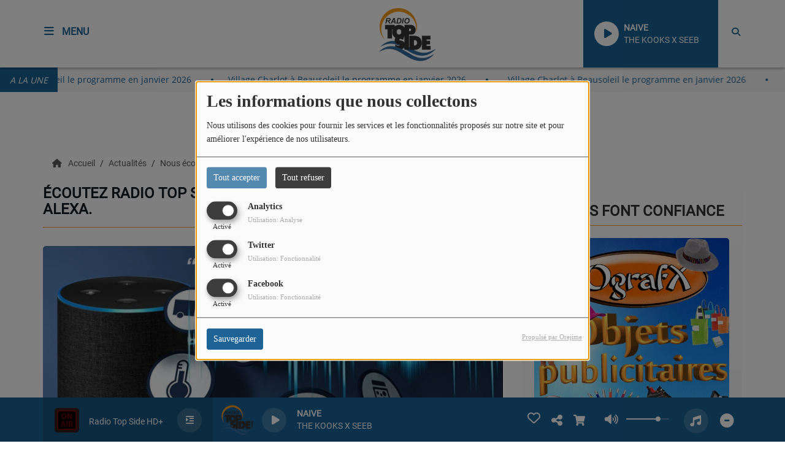

--- FILE ---
content_type: text/html; charset=UTF-8
request_url: http://www.radiotopside.com/news/ecoutez-radio-top-side-sur-vos-enceintes-connectees-avec-alexa-306
body_size: 16366
content:
<!DOCTYPE html PUBLIC "-//W3C//DTD XHTML 1.0 Strict//EN" "http://www.w3.org/TR/xhtml1/DTD/xhtml1-strict.dtd"><html xmlns="http://www.w3.org/1999/xhtml" xml:lang="fr"  lang="fr">
<head>
    <meta name="viewport" content="width=device-width initial-scale=1.0 maximum-scale=1.0 user-scalable=0"/>

	<link href="http://www.radiotopside.com/news/ecoutez-radio-top-side-sur-vos-enceintes-connectees-avec-alexa-306" rel="canonical" />
<link href="http://www.radiotopside.com/rss-feed-1" rel="alternate" type="application/rss+xml" title="RSS News" />
<link href="/upload/5a95230e483d20.32301937.ico" rel="icon" type="image/x-icon" />	            <link rel="amphtml" href="http://www.radiotopside.com/news/amp/ecoutez-radio-top-side-sur-vos-enceintes-connectees-avec-alexa-306">
		    <title>Écoutez Radio Top Side sur vos enceintes connectées avec Alexa. - Radio Top Side</title>
    <meta name="description" content="Radio Top Side : Radio Top Side devient disponible avec Alexa
Selon le cabinet Trendforce, 95 millions d'enceintes connect&eacute;es seront &eacute;coul&eacute;es en 2019 et avec elles Radio Top Side s&rsquo;offre l'opportunit&eacute; de trouver sa place au coeur des foyers les plus connect&eacute;s. Radio Top Side Radio Top Side  Nous écouter Radio Top Side devient disponible avec Alexa
Selon le cabinet Trendforce, 95 millions d'enceintes connect&eacute;es seront &eacute;coul&eacute;es en 2019 et avec elles Radio Top Side s&rsquo;offre l'opportunit&eacute; de trouver sa place au coeur des foyers les plus connect&eacute;s. 2020-12-15 15:55:00"/>
    <meta name="keywords" content="actualités,news,proximité,partenariat,promotion,commerçants,artisans,artistes,associations,bassin,Mentonnais,Radio,Menton,Côte d'Azur,Première,Riviera,Radiodiffusion,Webradio,FM,Baie,Soleil,Azur,Régions,Sud,PACA,CARF,Radio Menton,Littoral,Méditerranée,Riviera,Direct,Communication,Numérique,Onair,Live,Provence,France,Ville,Village,Beausoleil,Breil-sur-Roya,LaBrigue,Castellar,Castillon,Fontan,Gorbio,Moulinet,Roquebrune-Cap-Martin,Sainte-Agnès,Saorge,Sospel,Tende,La Turbie,Monaco"/>
    <meta http-equiv="Content-Type" content="text/html; charset=UTF-8"/>
    <meta http-equiv="Content-Language" content="fr"/>

    <link href="//fonts.googleapis.com/css?family=Raleway:400,700,800,900,600,500,300,200,100' " rel="stylesheet" property="stylesheet" type="text/css" media="all">

    <link rel="stylesheet" href="https://dfweu3fd274pk.cloudfront.net/theme4/style-804e3a7cf9.css"/>

	    <link id="mystylecss" rel="stylesheet" href="/css/theme4/mystyle.css?refresh=69703e05ae2ca">


    <script src="https://dfweu3fd274pk.cloudfront.net/theme4/script-0a8a17fe89.js"></script>
    <script src="https://maps.googleapis.com/maps/api/js?key=" async defer></script>
	
	    <!-- Google / Search Engine Tags -->
    <meta itemprop="name" content="Radio Top Side" />
    <meta itemprop="description" content="Radio Top Side : Radio Top Side devient disponible avec Alexa
Selon le cabinet Trendforce, 95 millions d'enceintes connect&eacute;es seront &eacute;coul&eacute;es en 2019 et avec elles Radio Top Side s&rsquo;offre l'opportunit&eacute; de trouver sa place au coeur des foyers les plus connect&eacute;s. Radio Top Side Radio Top Side  Nous écouter Radio Top Side devient disponible avec Alexa
Selon le cabinet Trendforce, 95 millions d'enceintes connect&eacute;es seront &eacute;coul&eacute;es en 2019 et avec elles Radio Top Side s&rsquo;offre l'opportunit&eacute; de trouver sa place au coeur des foyers les plus connect&eacute;s. 2020-12-15 15:55:00" />
    <meta itemprop="image" content="http://www.radiotopside.com/upload/news/main/5c3487530b93f2.80306678.jpg?=1768963589" />
    <!-- Meta Facebook -->
    <meta property="og:url" content="http://www.radiotopside.com/news/ecoutez-radio-top-side-sur-vos-enceintes-connectees-avec-alexa-306"/>
    <meta property='og:site_name' content="Radio Top Side"/>
    <meta property="og:title" content="Écoutez Radio Top Side sur vos enceintes connectées avec Alexa."/>
    <meta property="og:description" content="Radio Top Side devient disponible avec Alexa
Selon le cabinet Trendforce, 95 millions d&#039;enceintes connect&amp;eacute;es seront &amp;eacute;coul&amp;eacute;es en 2019 et avec elles Radio Top..."/>
    <meta property="og:type" content="article"/>
    <meta property="og:image" content="http://www.radiotopside.com/upload/news/main/5c3487530b93f2.80306678.jpg?=1768963589"/>
    <!-- Meta twitter -->
    <meta name="twitter:card" content="summary_large_image"/>
	    <meta name="twitter:title" content="Écoutez Radio Top Side sur vos enceintes connectées avec Alexa."/>
    <meta name="twitter:description" content="Radio Top Side devient disponible avec Alexa
Selon le cabinet Trendforce, 95 millions d&#039;enceintes connect&amp;eacute;es seront &amp;eacute;coul&amp;eacute;es en 2019 et avec elles Radio Top..."/>
    <meta name="twitter:image" content="http://www.radiotopside.com/upload/news/main/5c3487530b93f2.80306678.jpg?=1768963589"/>
    <meta name="twitter:image:alt" content="Écoutez Radio Top Side sur vos enceintes connectées avec Alexa."/>
	        <meta property="fb:app_id" content="805430552986020"/>
	        <meta property="fb:admins" content="177928669652429"/>
	         <meta name="apple-itunes-app" content="app-id=1005673952">
	
    <style type="text/css">
        
        @font-face {
            font-family: "mukta";
            src: url('//fonts.gstatic.com/s/mukta/v7/iJWKBXyXfDDVXYnGp32S0H3f.ttf');
        }

        @font-face {
            font-family: "opensans";
            src: url('//fonts.gstatic.com/s/opensans/v18/mem8YaGs126MiZpBA-U1UpcaXcl0Aw.ttf');
        }

        .main-color, .list_element h4:hover, .list_element h3:hover, .list_element h2:hover, .list_element h1:hover, #date_diffusion + .bootstrap-datetimepicker-widget table td a span, #date_agenda + .bootstrap-datetimepicker-widget table td a span, #date_diffusion + .bootstrap-datetimepicker-widget table thead span, #date_agenda + .bootstrap-datetimepicker-widget table thead span, .box-play a, ul.pagination-custom li span, ul.pagination-custom li a {
            color:  !important;
        }

        .main-color-for-background, .centered-btns_tabs a, #date_diffusion + .bootstrap-datetimepicker-widget table td.active, #date_agenda + .bootstrap-datetimepicker-widget table td.active, #date_diffusion + .bootstrap-datetimepicker-widget table td.active:hover, #date_agenda + .bootstrap-datetimepicker-widget table td.active:hover, #date_diffusion + .bootstrap-datetimepicker-widget .btn-primary, #date_agenda + .bootstrap-datetimepicker-widget .btn-primary, .bootstrap-datetimepicker-widget table td span.active, .form-group-radio .radio-inline span:after, ul.pagination-custom#catpicker li .active span, .lg-progress-bar .lg-progress {
            background:  !important;
        }

        .main-color-for-background-5, .pagination > li > a:focus, .pagination > li > a:hover, .pagination > li > span:focus, .pagination > li > span:hover {
            background: rgba(0, 0, 0, 0.05)
        }

        .main-color-for-background-10 {
            background: rgba(0, 0, 0, 0.10)
        }

        .main-color-for-background-gradient {
            background: linear-gradient(225deg, , );
            background: linear-gradient(225deg, , rgba(-50, -50, -50));
        }

        .main-color-for-border-bottom {
            border-bottom: solid 1px;
        }

        .main-color-for-border-bottom-color, #date_diffusion + .bootstrap-datetimepicker-widget table td.today:not(.active):before, #date_agenda + .bootstrap-datetimepicker-widget table td.today:not(.active):before {
            border-bottom-color: ;
        }

        .form-control:focus, .form-group-radio .radio-inline input:checked ~ span {
            border-color: ;
        }

        .title-font {
            font-family: mukta        }

        .content-font, .form-control {
            font-family: opensans        }

        .btn-primary, .btn-primary[disabled], .btn-primary.disabled, .btn-primary.disabled:hover, .btn-primary[disabled]:hover, .btn-primary.disabled:focus {
            background: linear-gradient(-135deg, , );
            background: linear-gradient(-135deg,  0%, rgba(-50, -50, -50) 100%);
        }

        .btn-primary::before {
            background: linear-gradient(40.65deg, , );
            background: linear-gradient(40.65deg,  0%, rgba(-50, -50, -50) 100%);
        }

        .btn, .pagination-custom span.deactive {
            font-family: opensans;
            box-shadow: 0 1px 10px 0 rgba(0, 0, 0, 0.5);
        }

        .navbar-player .control-play .fa {
            color: ;
        }

                .footer {
            margin-bottom: 0;
        }

        
        

        
        
                .logo {
            height: 100px !important;
        }

                .navbar-header,
        a.navbar-brand,
        .navbar-player {
            height: 110px;
        }

        .opened_menu_responsive #menu-responsive {
            top: 144px;
        }

        .menu-label,
        #fakeSearchButton,
        .opened_search_bar #search-form {
            top: 41px;
        }

        .openmenuButton {
            top: 21px;
        }

        .navbar-header .close {
            top: 23px;
        }

        .opened_search_bar #closeSearchBar {
            top: 38px;
        }

                
    </style>

    <style type="text/css" id="customCSS">
            </style>

	<meta name="google-site-verification" content="k6KR0J7p-9BAFRkXHlfp_ZJ2tekjwuvE7vta9ML1cXc" />    <link rel="stylesheet" href="https://unpkg.com/orejime@2.0.3/dist/orejime.css"/>
    <link rel="stylesheet" href="/css/common/orejime.css"/>
</head>

<body>
<!-- Global site tag (gtag.js) - Google Analytics -->
<script async src="https://www.googletagmanager.com/gtag/js?id=UA-25437947-1"></script>
<script>
  window.dataLayer = window.dataLayer || [];
  function gtag(){dataLayer.push(arguments);}
  gtag('js', new Date());

  gtag('config', 'UA-25437947-1');
</script>
<div id='fb-root'></div>
        <script type='opt-in' data-type='application/javascript' data-name='facebook'>
            window.fbAsyncInit = function() {
				FB.init({
					appId      : '805430552986020',
                    xfbml      : true,
                    version    : 'v18.0'
                 });
             };

        $(window).on('statechangecomplete', function() {
            fbAsyncInit();
        });

        (function(d, s, id) {
            var js, fjs = d.getElementsByTagName(s)[0];
            if (d.getElementById(id)) return;
            js = d.createElement(s); js.id = id;
            js.src = "https://connect.facebook.net/fr_FR/sdk.js";
            fjs.parentNode.insertBefore(js, fjs);
        }(document, 'script', 'facebook-jssdk'));
        </script>
	
<!-- Script pour le Menu -->
<script>
    (function ($) { //create closure so we can safely use $ as alias for jQuery
        $(document).ready(function () {
            $('#navbar-sfmenu').superfish({
                speed: 'fast',
                delay: 200
            });
        });
    })(jQuery);
</script>

<div id="menu-responsive-overlay"></div>

<nav id="navbarscroll" class="navbar navbar-default navbar-fixed-top container counter-container">
    <!-- header-fixed-top pour fixer le header en haut + enlever le JS -->
    <div class="nav-global content-font">
        <div id="toplink" class="scrolltoplink">
            <div class="container toplink-container">

                <div class="link-contact">
                    <div class="dropdown">
                        <button class="btn btn-toplink dropdown-toggle" type="button" id="dropdownMenu12"
                                data-toggle="dropdown" aria-haspopup="true" aria-expanded="true">
                            <i class="fa fa-lock"></i> Espace membre                            <span class="caret"></span>
                        </button>

                        <ul class="dropdown-menu" aria-labelledby="dropdownMenu12">
                            <li class="navbarItem-user  hidden ">
                                <a href="/utilisateurs"
                                   role="button" data-toggle="modal"><i
                                            class="fa fa-user"></i> Mon compte</a>
                            </li class="navbarItem-user  hidden ">
                                                        <li role="separator"
                                class="divider navbarItem-user  hidden "></li>
                            <li class="navbarItem-user  hidden ">
                                <a id="logout"
                                   href="/utilisateurs/index/logout">
                                    <i class="fa fa-sign-out"></i> Fermer ma session                                </a>
                            </li>
                            <li class="navbarItem-guest ">
                                <a href="/inscription"><i
                                            class="fa fa-user"></i> Se connecter</a></li>
                            <li class="navbarItem-guest ">
                                <a href="#modal_mdp_oublie" role="button" data-toggle="modal"><i
                                            class="fa fa-question-circle"></i> Mot de passe oublié ?                                </a></li>
                        </ul>
                    </div>
                </div>

                <div class="link-socials">
                    <div class="link-socials-list">

                                                    <div class="link-socials-item facebook">
                                <a class="link-socials-item-link" target="_blank"
                                   href="https://www.facebook.com/radiotopside/">
                                    <span class="link-socials-item-link-hover"></span>
                                </a>
                                <div class="link-socials-item-popup">
                                    <span>Facebook</span>
                                </div>
                            </div>
                        
                        
                                                    <div class="link-socials-item youtube">
                                <a class="link-socials-item-link" target="_blank"
                                   href="https://www.youtube.com/@radiotopside-officiel">
                                    <span class="link-socials-item-link-hover"></span>
                                </a>
                                <div class="link-socials-item-popup">
                                    <span>YouTube</span>
                                </div>
                            </div>
                        
                                                    <div class="link-socials-item instagram">
                                <a class="link-socials-item-link" target="_blank"
                                   href="https://www.instagram.com/radiotopside/">
                                    <span class="link-socials-item-link-hover"></span>
                                </a>
                                <div class="link-socials-item-popup">
                                    <span>Instagram</span>
                                </div>
                            </div>
                        
                                                    <div class="link-socials-item ios">
                                <a class="link-socials-item-link" target="_blank"
                                   href="https://itunes.apple.com/us/app/topsideradio/id1005673952?l=fr&ls=1&mt=8">
                                    <span class="link-socials-item-link-hover"></span>
                                </a>
                                <div class="link-socials-item-popup">
                                    <span>iPhone</span>
                                </div>
                            </div>
                        
                                                    <div class="link-socials-item android">
                                <a class="link-socials-item-link" target="_blank"
                                   href="https://play.google.com/store/apps/details?id=com.icreo.topside">
                                    <span class="link-socials-item-link-hover"></span>
                                </a>
                                <div class="link-socials-item-popup">
                                    <span>Android</span>
                                </div>
                            </div>
                        
                        
                                            </div>
                </div>
            </div>
        </div>

        <div class="navbarheaderzone">
            <div class="container navheaderbg">
                <div class="navbar-header">
                    <div class="open-menu-div">
                        <span class="openmenuButton" id="menu-opener">
                            <i class="fa fa-bars"></i>
                        </span>
                        <div class="title-font menu-label menu-label-ouvert">Menu</div>
                    </div>
                    <div class="close-menu-div">
                        <button id="closeMenu" type="button" class="close" aria-label="Close">
                            <span aria-hidden="true">&times;</span>
                        </button>
                        <div class="title-font menu-label menu-label-fermer">Fermer</div>
                    </div>

                    <a class="navbar-brand" href="/"><img
                                src="/upload/design/676ef5e71d3604.63324035.png" alt="logo"
                                class="logo"/></a>

                                        <div class="navbar-player main-color-for-background-gradient">
                        <div class="control-infos" id="navbar-player-titrage">
                            <a class="control-play">
                                <i class="fa fa-play play-button"></i>
                                <i class="fa fa-pause pause-button" style="display: none;"></i>
                                <i class="fa fa-spinner fa-spin player-loader" style="display: none;"></i>
                            </a>
                            <span class="control-track">
                                <span class="title ellipsis ellipsis-1l title-font"></span>
                                <span class="artist ellipsis ellipsis-1l title-font"></span>
                            </span>
                            <div class="clear"></div>
                        </div>
                    </div>
                                    </div>
                
<form class="searchform searchform-menu" id="search-form" method="post">
    <button type="submit" id="searchButton" class="search-button"><i class="fa fa-search"></i></button>
    <input class="title-font search-bar" type="text" id="searchBar" name="query" placeholder="Rechercher sur le site…" disabled />
</form>
<button type="submit" id="fakeSearchButton" class="search-button"><i class="fa fa-search"></i></button>
<button id="closeSearchBar" type="button" class="close" aria-label="Close">
    <span aria-hidden="true">&times;</span>
</button>

<script type="text/javascript">

    $("#searchBar").keydown(function (e) {
        var key = (e.which) ? e.which : e.keyCode;

        if (key === 13) {
            e.stopPropagation();
            e.preventDefault();
        }
    });

    $("#searchBar").keyup(function (e) {
        var key = (e.which) ? e.which : e.keyCode;
        if (key === 13) {
            if($("#searchBar").val().trim().length > 0) {
                $(".searchform").attr("action",'/' + 'recherche' + '/' + $("#searchBar").val());
                $("body").removeClass('opened_search_bar');
                $("#searchBar").attr('disabled','disabled');
                $("#search-form").submit();
            }
        }
    });

    $('#searchButton').click(function (e) {
        e.stopPropagation();
        e.preventDefault();

        if($("#searchBar").val().trim().length > 0) {
            $(".searchform").attr("action",'/' + 'recherche' + '/' + $("#searchBar").val());
            $("body").removeClass('opened_search_bar');
            $("#searchBar").attr('disabled','disabled');
            $("#search-form").submit();
        }
    });

</script>
            </div>
        </div>
    </div>
        <div class="ticker-bar">
        <div class="ticker__title">
            <p>
                A LA UNE            </p>
        </div>
        <div class="ticker-wrap">
            <div class="ticker">
                                                            <a href="/news/village-charlot-a-beausoleil-le-programme-en-janvier-2026-1207" class="ticker__item">
                            Village Charlot à Beausoleil le programme en janvier 2026                        </a>
                        <span class="oval"></span>
                                                                                <a href="/news/village-charlot-a-beausoleil-le-programme-en-janvier-2026-1207" class="ticker__item">
                            Village Charlot à Beausoleil le programme en janvier 2026                        </a>
                        <span class="oval"></span>
                                                                                <a href="/news/village-charlot-a-beausoleil-le-programme-en-janvier-2026-1207" class="ticker__item">
                            Village Charlot à Beausoleil le programme en janvier 2026                        </a>
                        <span class="oval"></span>
                                                                                <a href="/news/village-charlot-a-beausoleil-le-programme-en-janvier-2026-1207" class="ticker__item">
                            Village Charlot à Beausoleil le programme en janvier 2026                        </a>
                        <span class="oval"></span>
                                                                                <a href="/news/village-charlot-a-beausoleil-le-programme-en-janvier-2026-1207" class="ticker__item">
                            Village Charlot à Beausoleil le programme en janvier 2026                        </a>
                        <span class="oval"></span>
                                                                                <a href="/news/village-charlot-a-beausoleil-le-programme-en-janvier-2026-1207" class="ticker__item">
                            Village Charlot à Beausoleil le programme en janvier 2026                        </a>
                        <span class="oval"></span>
                                                                                <a href="/news/village-charlot-a-beausoleil-le-programme-en-janvier-2026-1207" class="ticker__item">
                            Village Charlot à Beausoleil le programme en janvier 2026                        </a>
                        <span class="oval"></span>
                                                                                <a href="/news/village-charlot-a-beausoleil-le-programme-en-janvier-2026-1207" class="ticker__item">
                            Village Charlot à Beausoleil le programme en janvier 2026                        </a>
                        <span class="oval"></span>
                                                                                <a href="/news/village-charlot-a-beausoleil-le-programme-en-janvier-2026-1207" class="ticker__item">
                            Village Charlot à Beausoleil le programme en janvier 2026                        </a>
                        <span class="oval"></span>
                                                                                <a href="/news/village-charlot-a-beausoleil-le-programme-en-janvier-2026-1207" class="ticker__item">
                            Village Charlot à Beausoleil le programme en janvier 2026                        </a>
                        <span class="oval"></span>
                                                                                <a href="/news/village-charlot-a-beausoleil-le-programme-en-janvier-2026-1207" class="ticker__item">
                            Village Charlot à Beausoleil le programme en janvier 2026                        </a>
                        <span class="oval"></span>
                                                                                <a href="/news/village-charlot-a-beausoleil-le-programme-en-janvier-2026-1207" class="ticker__item">
                            Village Charlot à Beausoleil le programme en janvier 2026                        </a>
                        <span class="oval"></span>
                                                                                <a href="/news/village-charlot-a-beausoleil-le-programme-en-janvier-2026-1207" class="ticker__item">
                            Village Charlot à Beausoleil le programme en janvier 2026                        </a>
                        <span class="oval"></span>
                                                                                <a href="/news/village-charlot-a-beausoleil-le-programme-en-janvier-2026-1207" class="ticker__item">
                            Village Charlot à Beausoleil le programme en janvier 2026                        </a>
                        <span class="oval"></span>
                                                                                <a href="/news/village-charlot-a-beausoleil-le-programme-en-janvier-2026-1207" class="ticker__item">
                            Village Charlot à Beausoleil le programme en janvier 2026                        </a>
                        <span class="oval"></span>
                                                                                <a href="/news/village-charlot-a-beausoleil-le-programme-en-janvier-2026-1207" class="ticker__item">
                            Village Charlot à Beausoleil le programme en janvier 2026                        </a>
                        <span class="oval"></span>
                                                                                <a href="/news/village-charlot-a-beausoleil-le-programme-en-janvier-2026-1207" class="ticker__item">
                            Village Charlot à Beausoleil le programme en janvier 2026                        </a>
                        <span class="oval"></span>
                                                                                <a href="/news/village-charlot-a-beausoleil-le-programme-en-janvier-2026-1207" class="ticker__item">
                            Village Charlot à Beausoleil le programme en janvier 2026                        </a>
                        <span class="oval"></span>
                                                                                <a href="/news/village-charlot-a-beausoleil-le-programme-en-janvier-2026-1207" class="ticker__item">
                            Village Charlot à Beausoleil le programme en janvier 2026                        </a>
                        <span class="oval"></span>
                                                                                <a href="/news/village-charlot-a-beausoleil-le-programme-en-janvier-2026-1207" class="ticker__item">
                            Village Charlot à Beausoleil le programme en janvier 2026                        </a>
                        <span class="oval"></span>
                                                                                <a href="/news/village-charlot-a-beausoleil-le-programme-en-janvier-2026-1207" class="ticker__item">
                            Village Charlot à Beausoleil le programme en janvier 2026                        </a>
                        <span class="oval"></span>
                                                                                <a href="/news/village-charlot-a-beausoleil-le-programme-en-janvier-2026-1207" class="ticker__item">
                            Village Charlot à Beausoleil le programme en janvier 2026                        </a>
                        <span class="oval"></span>
                                                                                <a href="/news/village-charlot-a-beausoleil-le-programme-en-janvier-2026-1207" class="ticker__item">
                            Village Charlot à Beausoleil le programme en janvier 2026                        </a>
                        <span class="oval"></span>
                                                                                <a href="/news/village-charlot-a-beausoleil-le-programme-en-janvier-2026-1207" class="ticker__item">
                            Village Charlot à Beausoleil le programme en janvier 2026                        </a>
                        <span class="oval"></span>
                                                                                <a href="/news/village-charlot-a-beausoleil-le-programme-en-janvier-2026-1207" class="ticker__item">
                            Village Charlot à Beausoleil le programme en janvier 2026                        </a>
                        <span class="oval"></span>
                                                                                <a href="/news/village-charlot-a-beausoleil-le-programme-en-janvier-2026-1207" class="ticker__item">
                            Village Charlot à Beausoleil le programme en janvier 2026                        </a>
                        <span class="oval"></span>
                                                                                <a href="/news/village-charlot-a-beausoleil-le-programme-en-janvier-2026-1207" class="ticker__item">
                            Village Charlot à Beausoleil le programme en janvier 2026                        </a>
                        <span class="oval"></span>
                                                                                <a href="/news/village-charlot-a-beausoleil-le-programme-en-janvier-2026-1207" class="ticker__item">
                            Village Charlot à Beausoleil le programme en janvier 2026                        </a>
                        <span class="oval"></span>
                                                                                <a href="/news/village-charlot-a-beausoleil-le-programme-en-janvier-2026-1207" class="ticker__item">
                            Village Charlot à Beausoleil le programme en janvier 2026                        </a>
                        <span class="oval"></span>
                                                </div>
        </div>
    </div>
<script>
    
    $(".ticker").clone().appendTo(".ticker-wrap");

    $(".ticker").mouseenter(function() {
        $(".ticker").css("animation-play-state", "paused");
    });

    $(".ticker").mouseleave(function() {
        $(".ticker").css("animation-play-state", "running");
    });
</script>

<div id="player-header" class="player-radio-bar main-color-for-background-gradient  ">
    <div class="container">

        <script>
                        $(function() {
                            radioURL = "https://play.radioking.io/radio-top-side/275656";
                            if(Cookies.get("streamQuality") !== undefined){
                                if(Cookies.get("streamQuality") === "BD") {
                                    if (/Android|webOS|iPhone|iPad|iPod|BlackBerry|IEMobile|Opera Mini/i.test(navigator.userAgent)) {
                                        radioURL = "";
                                    }
                                    $("#HD-link").attr("class", "hd-off");
                                    $("#HD-link").attr("data-val", "0");

                                } else if(Cookies.get("streamQuality") === "HD") {
                                    if (!(/Android|webOS|iPhone|iPad|iPod|BlackBerry|IEMobile|Opera Mini/i.test(navigator.userAgent))) {
                                        radioURL = "";
                                    }
                                }
                            }

                            if(radioURL === ""){
                                radioURL = "https://play.radioking.io/radio-top-side/275656";
                            }

                            initPlayer(radioURL, "Radio Top Side HD+", "/upload/players/6807ab70b92c72.30134560.gif", "2","0")

                        });
                    </script>
        <span class="container-control-stream">
            <span class="control-stream">

                <div id="current-radio" data-flux="https://play.radioking.io/radio-top-side/275656"
                     data-flux-bd=""
                     data-flux-hd=""
                     data-logo="/upload/players/6807ab70b92c72.30134560.gif"
                     data-name="Radio Top Side HD+"
                     data-autoplay="0"
                     data-idplayer="2">
                    <img src="/upload/players/6807ab70b92c72.30134560.gif"
                         class="logo-stream"/><span
                        class="stream-name hidden-xs title-font">Radio Top Side HD+</span>
                                            <div class="multistream-button">
                            <i class="fa fa-indent"></i>
                        </div>
                                    </div>

                <div id="other-radios" class="main-color-for-background">
                                            <div class="radio-choice" data-flux="https://play.radioking.io/radio-top-side/275653"
                             data-flux-bd=""
                             data-flux-hd=""
                             data-logo="/upload/players/680e5cd21e7de6.32573217.gif"
                             data-name="Radio Top Side SD"
                             data-idplayer="1">
                            <img src="/upload/players/680e5cd21e7de6.32573217.gif"
                                 class="logo-stream-others"/><span
                                class="stream-name-others hidden-xs title-font">Radio Top Side SD</span>
                        </div>
                        <div class="multistream-separator"></div>
                                            <div class="radio-choice" data-flux="https://www.radioking.com/play/radio-top-side/275653"
                             data-flux-bd=""
                             data-flux-hd=""
                             data-logo="/upload/players/5be08a54bfa576.69319439.gif"
                             data-name="Radio Top Side AAC+"
                             data-idplayer="3">
                            <img src="/upload/players/5be08a54bfa576.69319439.gif"
                                 class="logo-stream-others"/><span
                                class="stream-name-others hidden-xs title-font">Radio Top Side AAC+</span>
                        </div>
                        <div class="multistream-separator"></div>
                                    </div>
        	</span>
        </span>

        <span class="container-radio-back-button">
            <span id="radio-back-button" data-flux="https://play.radioking.io/radio-top-side/275656"
                  data-flux-bd=""
                  data-flux-hd=""
                  data-logo="/upload/players/6807ab70b92c72.30134560.gif"
                  data-name="Radio Top Side HD+"
                  data-autoplay="0"
                  data-idplayer="2">

                <div class="title-font back-to-radio-text">
                   <i class="fa fa-arrow-left"></i>
                    <div>
                        Retour à la radio                    </div>
                 </div>
            </span>
        </span>

        <div class="control-infos" id="titrage">
            <span class="control-cover cover-titrage">
                <img class="media-cover" src="">
            </span>
            <a class="control-play">
                <i class="fa fa-play play-button"></i>
                <i class="fa fa-pause pause-button" style="display: none;"></i>
                <i class="fa fa-spinner fa-spin player-loader" style="display: none;"></i>
            </a>
            <span class="control-track">
                <div class="marquee">
                    <span class="title ellipsis ellipsis-1l title-font"></span>
                    <span class="artist ellipsis ellipsis-1l title-font"></span>
                </div>
                <div id="seek-bar" class="hidden">
                    <div class="bar-zone">
                        <div class="seek-slider">
                            <div class="bgSeekSlider"></div>
                        </div>
                    </div>
                    <div class="time-left"></div>
                </div>
            </span>
            <div class="clear"></div>

        </div>
        <span class="open-actions hidden">
                <i>
                <svg width="30px" height="14px" viewBox="0 0 30 14" version="1.1" xmlns="http://www.w3.org/2000/svg" xmlns:xlink="http://www.w3.org/1999/xlink">
                    <defs>
                        <filter x="-3.5%" y="-2.4%" width="107.0%" height="104.8%" filterUnits="objectBoundingBox" id="filter-1">
                            <feOffset dx="0" dy="2" in="SourceAlpha" result="shadowOffsetOuter1"></feOffset>
                            <feGaussianBlur stdDeviation="2" in="shadowOffsetOuter1" result="shadowBlurOuter1"></feGaussianBlur>
                            <feColorMatrix values="0 0 0 0 0   0 0 0 0 0   0 0 0 0 0  0 0 0 0.5 0" type="matrix" in="shadowBlurOuter1" result="shadowMatrixOuter1"></feColorMatrix>
                            <feMerge>
                                <feMergeNode in="shadowMatrixOuter1"></feMergeNode>
                                <feMergeNode in="SourceGraphic"></feMergeNode>
                            </feMerge>
                        </filter>
                    </defs>
                    <g stroke="none" stroke-width="1" fill="none" fill-rule="evenodd">
                        <g id="dot-open-actions" transform="translate(-207.000000, -84.000000)" fill="#FFFFFF" fill-rule="nonzero">
                            <g id="Top-header-2" transform="translate(-5.466844, 0.000000)" filter="url(#filter-1)">
                                <g id="Group-3" transform="translate(5.466844, 64.000000)">
                                    <path d="M213.75,22 C215.270139,22 216.5,23.2298611 216.5,24.75 C216.5,26.2701389 215.270139,27.5 213.75,27.5 C212.229861,27.5 211,26.2701389 211,24.75 C211,23.2298611 212.229861,22 213.75,22 Z M222.55,22 C224.070139,22 225.3,23.2298611 225.3,24.75 C225.3,26.2701389 224.070139,27.5 222.55,27.5 C221.029861,27.5 219.8,26.2701389 219.8,24.75 C219.8,23.2298611 221.029861,22 222.55,22 Z M230.25,22 C231.770139,22 233,23.2298611 233,24.75 C233,26.2701389 231.770139,27.5 230.25,27.5 C228.729861,27.5 227.5,26.2701389 227.5,24.75 C227.5,23.2298611 228.729861,22 230.25,22 Z" id="Path-2"></path>
                                </g>
                            </g>
                        </g>
                    </g>
                </svg>
                </i>
        </span>
        <div class="control-actions-right">

            <span class="control-actions">
                             <a id="player-vote"><i class='far fa-heart'></i></a>
                <div id="partage">
                    <i class="fa fa-share-alt fa-lg fa-fw"></i>
                    <div class="noselect ">
                        
                        <a class="twitter content-font" target="_blank">
                            <i class="fa-brands fa-square-x-twitter"></i> Tweeter ce titre                        </a>
                    </div>
                </div>
                <a id="player-download" href="#" target="_blank" class="disabled">
                    <i><svg version="1.1" xmlns="http://www.w3.org/2000/svg" xmlns:xlink="http://www.w3.org/1999/xlink" width="19px" height="18px" viewBox="0 0 19 18" xml:space="preserve">
                        <g class="shopping-cart">
                            <path d="M17.4,10.6L19,3.3c0.1-0.5-0.3-1-0.8-1h-13L4.9,0.7C4.9,0.3,4.5,0,4.2,0H0.8C0.4,0,0,0.4,0,0.8
                                v0.6c0,0.5,0.4,0.8,0.8,0.8h2.3l2.3,12.1c-0.6,0.3-0.9,1-0.9,1.7c0,1.1,0.8,2,1.8,2s1.8-0.9,1.8-2c0-0.6-0.2-1-0.6-1.4h6.9
                                C14.2,15,14,15.5,14,16c0,1.1,0.8,2,1.8,2s1.8-0.9,1.8-2c0-0.8-0.4-1.5-1-1.8l0.2-0.9c0.1-0.5-0.3-1-0.8-1H7.2L7,11.3h9.7
                                C17,11.3,17.3,11,17.4,10.6z"/>
                        </g>
                    </svg></i>
                </a>
                <div class="hidden"
                     id="player-share-track">Je suis en train d’écouter [$1] sur [$2] !</div>
                <div class="hidden"
                     id="player-share-podcast">Je suis en train d’écouter le podcast [$1] !</div>
                <div class="hidden"
                     id="player-share-sample">Je suis en train d’écouter l’extrait [$1] !</div>
            </span>

            <div class="control-volume hidden-sm hidden-xs">
                <a id="mute-volume" class="toggle-volume">
                    <i class="fa fa-fw fa-volume-up fa-lg"></i>
                </a>
                <a id="unmute-volume" class="toggle-volume" style="display: none;">
                    <i class="fa fa-fw fa-volume-off fa-lg"></i>
                </a>

                <div class="control-slider-volume hidden-sm hidden-xs">
                    <div id="player-slider-volume">
                        <div class="container-sliderVolume">
                            <div class="bgSliderVolume"></div>
                        </div>
                    </div>
                </div>
            </div>

            <div class="last-track-zone hidden-sm hidden-xs">
                <div class="last-track-button">
                    <a class="control-last-track">
                        <i class="fa fa-music fa-fw fa-lg"></i>
                    </a>
                </div>
                <span class="container-last-track-list">
                        <div id="last-track-list" class="last-track-list main-color-for-background">
                            <div class="last-tracks"><div class="row m-l-0 m-r-0" style="margin-top: 0;"><div class="col-sm-2 track-hour title-font">03:46</div><div class="col-sm-2 track-cover"><img src="/upload/titres/covers/5be438ce63b8f5.92027636.png?v=1541683406" /></div><div class="col-sm-8 track-titration ellipsis ellipsis-1l"><div class="track-title ellipsis ellipsis-1l title-font">﻿NAIVE</div><div class="track-artist ellipsis ellipsis-1l title-font">﻿THE KOOKS X SEEB</div></div></div><div class="row m-l-0 m-r-0" style="margin-top: 0;"><div class="col-sm-2 track-hour title-font">03:42</div><div class="col-sm-2 track-cover"><img src="https://cover.radioking.io/0fbe9550-d712-11e7-ade5-cbc745c24aee.jpg" /></div><div class="col-sm-6 track-titration ellipsis ellipsis-1l"><div class="track-title ellipsis ellipsis-1l title-font">ALL BY MYSELF</div><div class="track-artist ellipsis ellipsis-1l title-font">ERIC CARMEN</div></div><div class="col-sm-2 track-download"><a id="player-download" href="https://itunes.apple.com/us/album/all-by-myself-single-edit/304880928?i=304880950" target="_blank"><i><svg version="1.1" xmlns="http://www.w3.org/2000/svg" xmlns:xlink="http://www.w3.org/1999/xlink" width="19px" height="18px" viewBox="0 0 19 18" xml:space="preserve">
                    <g class="shopping-cart">
                        <path d="M17.4,10.6L19,3.3c0.1-0.5-0.3-1-0.8-1h-13L4.9,0.7C4.9,0.3,4.5,0,4.2,0H0.8C0.4,0,0,0.4,0,0.8
                            v0.6c0,0.5,0.4,0.8,0.8,0.8h2.3l2.3,12.1c-0.6,0.3-0.9,1-0.9,1.7c0,1.1,0.8,2,1.8,2s1.8-0.9,1.8-2c0-0.6-0.2-1-0.6-1.4h6.9
                            C14.2,15,14,15.5,14,16c0,1.1,0.8,2,1.8,2s1.8-0.9,1.8-2c0-0.8-0.4-1.5-1-1.8l0.2-0.9c0.1-0.5-0.3-1-0.8-1H7.2L7,11.3h9.7
                            C17,11.3,17.3,11,17.4,10.6z"/>
                    </g>
                </svg></i></a></div></div><div class="row m-l-0 m-r-0" style="margin-top: 0;"><div class="col-sm-2 track-hour title-font">03:38</div><div class="col-sm-2 track-cover"><img src="https://cover.radioking.io/c9d14d60-d480-11e7-8f15-23155ecdd98b.jpg" /></div><div class="col-sm-6 track-titration ellipsis ellipsis-1l"><div class="track-title ellipsis ellipsis-1l title-font">Quand tu serres mon corps</div><div class="track-artist ellipsis ellipsis-1l title-font">PACIFIQUE</div></div><div class="col-sm-2 track-download"><a id="player-download" href="https://itunes.apple.com/us/album/quand-tu-serres-mon-corps/510496922?i=510496923" target="_blank"><i><svg version="1.1" xmlns="http://www.w3.org/2000/svg" xmlns:xlink="http://www.w3.org/1999/xlink" width="19px" height="18px" viewBox="0 0 19 18" xml:space="preserve">
                    <g class="shopping-cart">
                        <path d="M17.4,10.6L19,3.3c0.1-0.5-0.3-1-0.8-1h-13L4.9,0.7C4.9,0.3,4.5,0,4.2,0H0.8C0.4,0,0,0.4,0,0.8
                            v0.6c0,0.5,0.4,0.8,0.8,0.8h2.3l2.3,12.1c-0.6,0.3-0.9,1-0.9,1.7c0,1.1,0.8,2,1.8,2s1.8-0.9,1.8-2c0-0.6-0.2-1-0.6-1.4h6.9
                            C14.2,15,14,15.5,14,16c0,1.1,0.8,2,1.8,2s1.8-0.9,1.8-2c0-0.8-0.4-1.5-1-1.8l0.2-0.9c0.1-0.5-0.3-1-0.8-1H7.2L7,11.3h9.7
                            C17,11.3,17.3,11,17.4,10.6z"/>
                    </g>
                </svg></i></a></div></div><div class="row m-l-0 m-r-0" style="margin-top: 0;"><div class="col-sm-2 track-hour title-font">03:34</div><div class="col-sm-2 track-cover"><img src="/upload/titres/covers/5be438ce63b8f5.92027636.png?v=1541683406" /></div><div class="col-sm-8 track-titration ellipsis ellipsis-1l"><div class="track-title ellipsis ellipsis-1l title-font">Loco In Acapulco</div><div class="track-artist ellipsis ellipsis-1l title-font">FOUR TOPS</div></div></div><div class="row m-l-0 m-r-0" style="margin-top: 0;"><div class="col-sm-2 track-hour title-font">03:30</div><div class="col-sm-2 track-cover"><img src="https://cover.radioking.io/6b826a60-d5a3-11e7-a2e6-7552d177ecb4.jpg" /></div><div class="col-sm-6 track-titration ellipsis ellipsis-1l"><div class="track-title ellipsis ellipsis-1l title-font">The Way to Your Heart</div><div class="track-artist ellipsis ellipsis-1l title-font">SOULSISTER</div></div><div class="col-sm-2 track-download"><a id="player-download" href="https://itunes.apple.com/us/album/the-way-to-your-heart/697026301?i=697026699" target="_blank"><i><svg version="1.1" xmlns="http://www.w3.org/2000/svg" xmlns:xlink="http://www.w3.org/1999/xlink" width="19px" height="18px" viewBox="0 0 19 18" xml:space="preserve">
                    <g class="shopping-cart">
                        <path d="M17.4,10.6L19,3.3c0.1-0.5-0.3-1-0.8-1h-13L4.9,0.7C4.9,0.3,4.5,0,4.2,0H0.8C0.4,0,0,0.4,0,0.8
                            v0.6c0,0.5,0.4,0.8,0.8,0.8h2.3l2.3,12.1c-0.6,0.3-0.9,1-0.9,1.7c0,1.1,0.8,2,1.8,2s1.8-0.9,1.8-2c0-0.6-0.2-1-0.6-1.4h6.9
                            C14.2,15,14,15.5,14,16c0,1.1,0.8,2,1.8,2s1.8-0.9,1.8-2c0-0.8-0.4-1.5-1-1.8l0.2-0.9c0.1-0.5-0.3-1-0.8-1H7.2L7,11.3h9.7
                            C17,11.3,17.3,11,17.4,10.6z"/>
                    </g>
                </svg></i></a></div></div></div>                        </div>
                    </span>
            </div>

            <div class="retractable-player">
                <a class="retract-player-button">
                    <i class="fa fa-minus-circle fa-fw fa-lg"></i>
                </a>
                <a class="extend-player-button">
                    <i class="fa fa-plus-circle fa-fw fa-lg"></i>
                </a>
            </div>

            <div class="HD-button HD-not-available hidden-sm hidden-xs">
                <a id="HD-link" data-val="1">
                    <svg viewBox="0 0 100 45" version="1.1" xmlns="http://www.w3.org/2000/svg">
                        <g id="Group">
                            <path d="M12.792,0.2 L27.768,0.2 L23.48,16.008 L37.176,16.008 L41.464,0.2 L56.44,0.2 L44.408,45 L29.432,45 L33.72,28.936 L20.024,28.936 L15.736,45 L0.76,45 L12.792,0.2 Z M61.304,0.2 L77.176,0.2 C81.5706886,0.2 85.1653194,0.733328 87.96,1.8 C90.7546806,2.866672 93.0053248,4.2533248 94.712,5.96 C97.9546829,9.20268288 99.576,13.5759725 99.576,19.08 C99.576,22.4506835 98.9573395,25.6293184 97.72,28.616 C96.4826605,31.6026816 94.6480122,34.3119878 92.216,36.744 C89.5279866,39.4320134 86.2426861,41.479993 82.36,42.888 C78.4773139,44.296007 73.9333594,45 68.728,45 L49.272,45 L61.304,0.2 Z M70.392,31.944 C72.6960115,31.944 74.7759907,31.6240032 76.632,30.984 C78.4880093,30.3439968 79.9919942,29.4480058 81.144,28.296 C82.0826714,27.3573286 82.8506637,26.1946736 83.448,24.808 C84.0453363,23.4213264 84.344,22.0453402 84.344,20.68 C84.344,19.4426605 84.1840016,18.4186707 83.864,17.608 C83.5439984,16.7973293 83.0853363,16.0933363 82.488,15.496 C81.762663,14.770663 80.8240058,14.2160019 79.672,13.832 C78.5199942,13.4479981 77.048009,13.256 75.256,13.256 L72.76,13.256 L67.768,31.944 L70.392,31.944 Z"
                                  id="HD"></path>
                        </g>
                    </svg>
                </a>
            </div>
        </div>
    </div>
</div>
</nav>


<script>
    if($('.logo').width() > 215){
        $('.logo').addClass('big');
    }
</script>

<div id="content-to-refresh">
    <script>
        $(function () {
            window.refreshContentMargin = function () {
                if (booleanCompare($(window).width(), 991, "gt")) {
                    if (booleanCompare($(".navbarheaderzone").height(), 70, "gt")) {
                        if ($("#player-header").css("position") != "fixed") {

                            var contentMargin = $("#content-to-refresh").css("margin-top");
                            $("#content-to-refresh").css("margin-top", ($(".navbarheaderzone").height() - 70) + "px");
                        } else if ($("#player-header").css("position") == "fixed") {

                            $("#content-to-refresh").css("margin-top", ($(".navbarheaderzone").height() - 140) + "px");
                        }
                    } else {
                        $("#content-to-refresh").css("margin-top", "");
                    }
                } else {
                    $("#content-to-refresh").css("margin-top", "");
                }
            }

            window.refreshContentMargin();

            $(window).resize(function () {
                window.refreshContentMargin();
            });
        });
    </script>

    <nav id="menu-responsive">

        <ul id="content-menuresponsive">
			        <li class="list-group panel">
			                    <i class="fa fa-home" aria-hidden="true"></i>
							                <a style="padding-left:0px" href="/"  >
											                                <span class="content-font rLink accueil-menu-span">Accueil</span>
							
                    </a>

					                            <a class="list-group-item collapsed"></a>
											                            <div class="spacer-menu"></div>
						
        </li>
	        <li class="list-group panel">
						                    <a class='list-group-item' href="https://radiotopside.com/page/radio-top-side-13"  >
												                                <span class="content-font rLink">RADIO</span>
							
                    </a>

					                            <ul class="content-font" id="menu_radio">
																		                                            <li class="list-group panel sub-menu ">
																				                                        <a href="https://radiotopside.com/news/radio-top-side-s-ecoute-aussi-sur-la-rnt-789"  >
										Ecouter                                        </a>

										
                                        </li>
																			                                            <li class="list-group panel sub-menu ">
																				                                        <a href="/ckoi"  >
										Recherche de Titres                                        </a>

										
                                        </li>
																			                                            <li class="list-group panel sub-menu ">
																				                                        <a href="/page/telecharger-lapplication-34"  >
										TÉLÉCHARGER L'APPLICATION.                                        </a>

										
                                        </li>
																			                                            <li class="list-group panel sub-menu ">
																				                                        <a href="/emissions"  >
										Emissions                                        </a>

										
                                        </li>
																			                                            <li class="list-group panel sub-menu ">
																				                                        <a href="/emissions-148"  >
										Live Dj                                        </a>

										
                                        </li>
																			                                            <li class="list-group panel sub-menu ">
																				                                        <a href="/equipes-1"  >
										Equipes                                        </a>

										
                                        </li>
																			                                            <li class="list-group panel sub-menu ">
																				                                        <a href="/contact"  >
										Contact                                        </a>

										
                                        </li>
									                            </ul>
											                            <div class="spacer-menu"></div>
						
        </li>
	        <li class="list-group panel">
						                    <a class='list-group-item' href="/news/a-la-une-157/1"  >
												                                <span class="content-font rLink">INFO</span>
							
                    </a>

					                            <ul class="content-font" id="menu_info">
																		                                            <li class="list-group panel sub-menu sub-sub-menu">
																				                                        <a data-parent="menu_info"
                                           data-toggle="collapse" class="sub-sub-menu-parent list-group-item collapsed"
                                           href="#submenu_coted-azur">
									Côte d'azur                                            <i class="fa fa-caret-down"></i>
										                                        </a>

										
                                            <ul id="submenu_coted-azur"
                                                class="collapse" class="sub-sub-menu">
												
                                                        <li class="list-group panel">

															                                                                    <a href="/news/beausoleil-159/1" >
																		Beausoleil                                                                    </a>
																
                                                        </li>
													
                                                        <li class="list-group panel">

															                                                                    <a href="/news/roquebrune-cap-martin-201/1" >
																		Roquebrune Cap Martin                                                                    </a>
																
                                                        </li>
													
                                                        <li class="list-group panel">

															                                                                    <a href="/news/sospel-211/1" >
																		Sospel                                                                    </a>
																
                                                        </li>
													
                                                        <li class="list-group panel">

															                                                                    <a href="/news/menton-144/1" >
																		Menton                                                                    </a>
																
                                                        </li>
													                                            </ul>
										
                                        </li>
																			                                            <li class="list-group panel sub-menu ">
																				                                        <a href="/events-1"  >
										Evénements                                        </a>

										
                                        </li>
																			                                            <li class="list-group panel sub-menu ">
																				                                        <a href="/page/circulation-en-temps-reel-18"  >
										Circulation en temps réel                                        </a>

										
                                        </li>
																			                                            <li class="list-group panel sub-menu ">
																				                                        <a href="/news/high-tech-194/1"  >
										High-tech                                        </a>

										
                                        </li>
																			                                            <li class="list-group panel sub-menu ">
																				                                        <a href="/news/sport-198/1"  >
										Sport                                        </a>

										
                                        </li>
																			                                            <li class="list-group panel sub-menu ">
																				                                        <a href="news/sante-197/1"  >
										Santé                                        </a>

										
                                        </li>
									                            </ul>
											                            <div class="spacer-menu"></div>
						
        </li>
	        <li class="list-group panel">
						                <a style="padding-left:0px" href="/podcasts-1"  >
											                                <span class="content-font rLink">PODCASTS</span>
							
                    </a>

					                            <a class="list-group-item collapsed"></a>
											                            <div class="spacer-menu"></div>
						
        </li>
	        <li class="list-group panel">
						                    <a class='list-group-item' href="https://radiotopside.com/news/radio-top-side-tv-1068"  >
												                                <span class="content-font rLink">VIDEOS EN DIRECT</span>
							
                    </a>

					                            <ul class="content-font" id="menu_videosendirect">
																		                                            <li class="list-group panel sub-menu ">
																				                                        <a href="https://radiotopside.com/page/video-en-direct-studio-1-33"  >
										Direct Studio 1                                        </a>

										
                                        </li>
																			                                            <li class="list-group panel sub-menu ">
																				                                        <a href="https://radiotopside.com/page/video-en-direct-31"  >
										Direct studio 2                                        </a>

										
                                        </li>
																			                                            <li class="list-group panel sub-menu ">
																				                                        <a href="https://radiotopside.com/page/video-en-direct-3-35"  >
										Direct Studio 3                                        </a>

										
                                        </li>
									                            </ul>
											                            <div class="spacer-menu"></div>
						
        </li>
	        <li class="list-group panel">
			                    <i class="fa fa-home" aria-hidden="true"></i>
							                <a style="padding-left:0px" href="/"  >
											                                <span class="content-font rLink accueil-menu-span">TCHAT</span>
							
                    </a>

					                            <a class="list-group-item collapsed"></a>
											                            <div class="spacer-menu"></div>
						
        </li>
	        <li class="list-group panel">
						                    <a class='list-group-item' href="/page/emploi-5"  >
												                                <span class="content-font rLink">OFFRES D'EMPLOI</span>
							
                    </a>

					                            <ul class="content-font" id="menu_offresd-emploi">
																		                                            <li class="list-group panel sub-menu ">
																				                                        <a href="https://radiotopside.com/page/emploi-5"  >
										France Travail Menton                                        </a>

										
                                        </li>
																			                                            <li class="list-group panel sub-menu ">
																				                                        <a href="https://radiotopside.com/news/mission-locale-est-06-offres-d-emplois-pour-les-jeunes-de-16-a-25-ans-628"  >
										La Mission Locale Est 06                                        </a>

										
                                        </li>
									                            </ul>
											                            <div class="spacer-menu"></div>
						
        </li>
	        <li class="list-group panel">
						                    <a class='list-group-item' href="https://radiotopside.com/news/premium-275/1"  >
												                                <span class="content-font rLink">PARTENAIRES</span>
							
                    </a>

					                            <ul class="content-font" id="menu_partenaires">
																		                                            <li class="list-group panel sub-menu ">
																				                                        <a href="https://radiotopside.com/news/actu-des-partenaires-281/1"  >
										Leurs actus                                        </a>

										
                                        </li>
									                            </ul>
											
        </li>
	
<div class="buttonMenu">
    <div class='btnHidden'>
		                <a class="connect btn btn-primary m-t-15" href="/inscription" role="button"
                   data-toggle="modal">Se connecter</a>
			    </div>

    <div class='link-socials  m-t-15'>
        <div class='link-socials-list m-t-15'>
			                    <div class="link-socials-item facebook">
                        <a class="link-socials-item-link" target="_blank"
                           href="https://www.facebook.com/radiotopside/">
                            <span class="link-socials-item-link-hover"></span>
                        </a>
                        <div class="link-socials-item-popup">
                            <span>Facebook</span>
                        </div>
                    </div>
				                    <div class="link-socials-item youtube">
                        <a class="link-socials-item-link" target="_blank"
                           href="https://www.youtube.com/@radiotopside-officiel">
                            <span class="link-socials-item-link-hover"></span>
                        </a>
                        <div class="link-socials-item-popup">
                            <span>YouTube</span>
                        </div>
                    </div>
				                    <div class="link-socials-item instagram">
                        <a class="link-socials-item-link" target="_blank"
                           href="https://www.instagram.com/radiotopside/">
                            <span class="link-socials-item-link-hover"></span>
                        </a>
                        <div class="link-socials-item-popup">
                            <span>Instagram</span>
                        </div>
                    </div>
				                    <div class="link-socials-item ios">
                        <a class="link-socials-item-link" target="_blank"
                           href="https://itunes.apple.com/us/app/topsideradio/id1005673952?l=fr&ls=1&mt=8">
                            <span class="link-socials-item-link-hover"></span>
                        </a>
                        <div class="link-socials-item-popup">
                            <span>iPhone</span>
                        </div>
                    </div>
				                    <div class="link-socials-item android">
                        <a class="link-socials-item-link" target="_blank"
                           href="https://play.google.com/store/apps/details?id=com.icreo.topside">
                            <span class="link-socials-item-link-hover"></span>
                        </a>
                        <div class="link-socials-item-popup">
                            <span>Android</span>
                        </div>
                    </div>
				        </div>
    </div>        </ul>
    </nav>

    <div id="container-overlay" class="container p-l-0 p-r-0">
        <div id="overlay" style="display: none;">
            <div id="img-overlay" style="display: none;" class="main-color">
                <i class="fa fa-fw fa-spin fa-spinner" style="font-size: 4em;"></i>
            </div>
            <div id="text-overlay" style="display: none;" class="main-color title-font">
				Chargement...            </div>
        </div>
    </div>

    <script type="text/javascript"></script>

    <div class="container m-b-15 centered">
		    </div>
    <!--Publicité gauche -->
    <div class='pubVert' style='position : absolute; margin-left: 254px; top: 310px; z-index: 100;'>
		    </div>
    <!--Publicité droite -->
    <div class='pubVert' style='position : absolute; margin-left: 1654px; top: 310px; z-index: 100;'>
		    </div>

	            <div class="container breadcrumb-container content-font">
                <div class="container p-l-0 p-r-0">
                    <ol class="breadcrumb ellipsis ellipsis-1l main-color-for-background-5">
						                                    <li><a href="/"
										   class="toptip" title="Accueil"><i class="fa fa-home"></i>Accueil                                        </a>
                                    </li>
								                                    <li><a href="/news-1"
										   >Actualités                                                                                   </a>
                                    </li>
								                                    <li><a href="/news/nous-ecouter-257/1"
										   >Nous écouter                                                                                   </a>
                                    </li>
								                                    <li class="active">Écoutez Radio Top Side sur vos enceintes connectées avec Alexa.</li>
								                    </ol>
                </div>
            </div>
		
	
    <div class="container body_wrap boxed content-font">
		
		

<div class="row">
            <div class="col-xs-12  col-md-8  ">
                            <div class="title-super-container container">
                    <div class="container title-container">
                        <div class="row">
                            <div class="col-md-8 col-xs-12 layout-title">
                                <div>
                                    <h1 class="main_title title-font">
                                        Écoutez Radio Top Side sur vos enceintes connectées avec Alexa.                                    </h1>
                                </div>
                            </div>
                        </div>
                    </div>
                </div>
                <div class="main-color-for-border-bottom"></div>
            
                        <!-- Affichage contenu -->
            <div class="m-t-30">
                                <div class="article afficher-content">
    <div class="wrap">
    <img src="/upload/news/main/5c3487530b93f2.80306678.jpg?=1768963589" style="width: 100%;" class="img-responsive"/>
    <span class="infos-article">
        </span>
    <p><span style="font-weight: 400; font-size: 14pt;">Radio Top Side devient disponible avec Alexa</span></p>
<p><span style="font-size: 12pt;"><span style="font-weight: 400;">Selon le cabinet Trendforce, 95 millions d'enceintes connect&eacute;es seront &eacute;coul&eacute;es en 2019 et avec elles Radio Top Side s&rsquo;offre l'opportunit&eacute; de trouver sa place au coeur des foyers les plus connect&eacute;s. Un chiffre, mais surtout un nouveau mode de consommation pour la premi&egrave;re webradio de la c&ocirc;te d&rsquo;azur situ&eacute; &agrave; Menton. Depuis quelques mois les assistants vocaux ont commenc&eacute; &agrave; remplacer dans le coeur des auditeurs nos bons vieux postes de radio.</span><span style="font-weight: 400;"></span></span></p>
<p><span style="font-size: 12pt;"><span style="font-weight: 400;">Radio Top Side a donc d&eacute;j&agrave; saut&eacute; le pas pour plonger coeur du foyer de ses auditeurs.</span><span style="font-weight: 400;"></span></span></p>
<p><span style="font-size: 12pt;"><strong>Mais alors ! Alexa : c'est quoi ?</strong><span style="font-weight: 400;"><br /></span><span style="font-weight: 400;"><br /></span><span style="font-weight: 400;">Alexa est un assistant personnel intelligent d&eacute;velopp&eacute; par Amazon. Principalement install&eacute; sur la gamme Echo d&rsquo;Amazon, cet assistant est aujourd'hui disponible sur de nombreuses enceintes comme Marshall, Ultimate Ears,Sonos, et sur la derni&egrave;re </span><span style="font-weight: 400;">Freebox Delta</span><span style="font-weight: 400;">. Il est capable de lancer une radio, r&eacute;pondre &agrave; une question ou de donner la m&eacute;t&eacute;o. Il vous suffit de lui demander.</span></span></p>
<p><strong><a href="https://www.amazon.fr/ICREO-Radio-Top-Side/dp/B07MWBT7F5">N'attendez plus plongez au coeur de la musique demander lui :&nbsp;<i>&nbsp;</i></a></strong></p>
<p><a href="https://www.amazon.fr/ICREO-Radio-Top-Side/dp/B07MWBT7F5" title="Skill Alexa -Radio Top Side"><strong><img src="/upload/Photo-rts/Skill%20Alexa%20-Radio%20Top%20Side.png" alt="Skill Alexa - Radio Top Side" width="71" height="71" style="float: left;" /></strong></a></p>
<p><b>&nbsp;</b></p>
<p><span style="font-weight: 400;"><i><em>&laquo;Alexa, ouvre Radio Top Side&raquo; /&nbsp;&laquo;Alexa, lance Radio Top Side&raquo; /&nbsp;&laquo;Alexa, demande &agrave; Radio Top Side quelle est la chanson en cours&raquo;</em></i><i></i></span></p>
<p><span style="font-weight: 400;"></span></p></div>

    <div class="same-subject">
        <h3 class="m-t-30 m-b-20 title-font">Voir aussi</h3>
        <div class="row anim-row row-m-10-xs">
                            <div class="col-xs-6 p-l-10-xs p-r-10-xs">
                    <a href="/news/ecoutez-radio-top-side-en-dab-de-bordighera-jusqu-a-st-tropez-941">
                        <div class="cover-preview">
                            <img src="/upload/news/normal/65394d43026c51.77356514.jpg"
                                 alt="Ecoutez Radio Top Side en Dab+ de Bordighera jusqu'à St Tropez."/>
                        </div>
                    </a>
                    <a href="/news/ecoutez-radio-top-side-en-dab-de-bordighera-jusqu-a-st-tropez-941">
                        <h4>Ecoutez Radio Top Side en Dab+ de Bordighera jusqu'à St Tropez.</h4>
                    </a>
                                    </div>
                            <div class="col-xs-6 p-l-10-xs p-r-10-xs">
                    <a href="/news/a-partir-du-1er-juillet-2023-retrouvez-radio-top-side-sur-le-dab-de-bordighera-jusqu-a-st-tropez-908">
                        <div class="cover-preview">
                            <img src="/upload/news/normal/64971393b63150.98918524.jpg"
                                 alt="A partir du 1er juillet 2023, retrouvez Radio Top Side sur le Dab+ de Bordighera jusqu'à St Tropez."/>
                        </div>
                    </a>
                    <a href="/news/a-partir-du-1er-juillet-2023-retrouvez-radio-top-side-sur-le-dab-de-bordighera-jusqu-a-st-tropez-908">
                        <h4>A partir du 1er juillet 2023, retrouvez Radio Top Side sur le Dab+ de Bordighera jusqu'à St Tropez.</h4>
                    </a>
                                    </div>
                    </div>
    </div>
</div>

            </div>
        </div>

                    <div class="hidden-xs hidden-sm col-md-4" id="sidebar">
                
                    <div class="bloc-content bc-one-column">
                                            <div class="row">
                            <div class="col-md-12">
                                <div class="bloc-content-title main-color-for-border-bottom title-font " >
                                    <h2 class="ellipsis ellipsis-1l" >Ils nous font confiance</h2>
                                </div>
                            </div>
                        </div>
                                        <div class="bloc-pub wrap" style="padding-bottom:25px;">
                        <a href="/pub/11" target="_blank"><img class="img-responsive pub-center" src="/upload/publicite/5aa175740b77e4.06334280.jpg" alt="" /></a>                    </div>
                </div>
            
        <div class="cl"></div>


        <!-- Fin traitement des blocs -->

    

    
<div class="bloc-content bc-one-column bloc-content-agenda ">
            <div class="bloc-content-title main-color-for-border-bottom  title-font" >
            <div class="bloc-title-readmore">
                                    <a href="/agenda"
                       class="read-more-title"><i
                                class="fa fa-arrow-circle-right"></i> Plus</a>
                            </div>
            <h2 class="ellipsis ellipsis-1l" >Agenda</h2>
        </div>
    
    <div class="wrap  listed row-content">

        
    </div>
    <div class="bloc-content-see-more content-font see-more-links" >
        <a href="/agenda" class="main-color">
            Voir plus           <i class="fa fa-angle-right main-color"></i>
        </a>
    </div>
</div>

        
        <div class="cl"></div>


        <!-- Fin traitement des blocs -->

    
            </div>
            </div>
    </div>
</div>

<script type="text/javascript">
    var use = 0;
</script>


<div id="modal-dedicaces" class="modal fade" role="dialog" data-backdrop="static">
    <div class="modal-dialog">
        <!-- Modal content-->
        <div class="modal-content">
            <div class="modal-header">
                <button type="button" class="close" data-dismiss="modal" aria-hidden="true"><i class="fa fa-times"
                                                                                               aria-hidden="true"></i>
                </button>
                <h4 class="title-font">Envoyer une dédicace</h4>
            </div>

            <div class="modal-body">

                <div id="connexion-ajax-errors" style="display : none;"></div>

                <form method="post" id="ajoutform"
                      action="/dedicaces/index/ajoutdedicaceajax">

                    <div class="form-group">
                        <input type="text" class="form-control" id="pseudo" name="pseudo"
                               placeholder="Pseudo" value=""
                               maxlength="12" required aria-describedby="inputErrorUsernameDedi"/>
                        <span class="glyphicon glyphicon-remove form-control-feedback" aria-hidden="true"></span>
                        <span class="hidden"
                              id="dediUsernameErrorPlaceholder">Vous devez renseigner un pseudo</span>
                        <span id="inputErrorUsernameDedi"
                              class="sr-only">(Vous devez renseigner un pseudo)</span>
                    </div>

                    <div class="form-group">
                        <textarea name="message" id="message" class="form-control" maxlength="300" rows="2"
                                  placeholder="Message" required
                                  aria-describedby="inputErrorMessageDedi"></textarea>
                        <span class="glyphicon glyphicon-remove form-control-feedback" aria-hidden="true"></span>
                        <span class="hidden"
                              id="dediMessageErrorPlaceholder">Vous devez écrire un message</span>
                        <span id="inputErrorMessageDedi"
                              class="sr-only">(Vous devez écrire un message)</span>
                    </div>


                                            <div class="form-group">
                            <img id="captchaImgDedi" src="/default/index/captcha"/>
                        </div>
                        <div class="form-group" style="float : none;">
                            <input type="hidden" name="google_captcha_is_used_dedi" id="google_captcha_is_used_dedi"
                                   value=""/>
                            <input type="text" name="captcha_value_dedi" id="captcha_value_dedi" class="form-control"
                                   size="40"
                                   placeholder="Veuillez recopier les lettres suivantes"
                                   aria-describedby="inputErrorCaptchaDedi"/>
                            <span class="glyphicon glyphicon-remove form-control-feedback" aria-hidden="true"></span>
                            <span class="hidden"
                                  id="captchaErrorPlaceholder">Captcha invalide.</span>
                            <span id="inputErrorCaptchaDedi"
                                  class="sr-only">(Captcha invalide.)</span>
                        </div>

                                    </form>
            </div>

            <div class="modal-footer">
                <button id="envoyer-dedicace"
                        class="modal-connexion btn btn-primary btn-auto">Envoyer ma dédicace</button>
            </div>
        </div>
    </div>
</div>

<script type="text/javascript">
    $(document).ready(function () {

        $(document).on('click', '.ajouter-dedicace', function () {
            $('#modal-dedicaces').modal();
            return false;
        })

        $('#envoyer-dedicace').click(function (e) {
            submitdedicace();
        });
    });
</script>

<script type="text/javascript">

    function submitdedicace() {
        if (use == 0) {
            var valid = true;

            use = 0;
            var pseudoDedi = $('#ajoutform #pseudo').val();
            var messageDedi = $('#ajoutform #message').val();

            if (booleanCompare(pseudoDedi.length, 1, "lt")) {
                valid = false;
                $('#ajoutform #pseudo').parent().addClass('has-error has-feedback');
                $('#ajoutform #pseudo').attr('placeholder', $('#dediUsernameErrorPlaceholder').html());
            }
            else {
                $('#ajoutform #pseudo').parent().removeClass('has-error has-feedback');
            }
            if (booleanCompare(messageDedi.length, 1, "lt")) {
                valid = false;
                $('#ajoutform #message').parent().addClass('has-error has-feedback');
                $('#ajoutform #message').attr('placeholder', $('#dediMessageErrorPlaceholder').html());
            }
            else {
                $('#ajoutform #message').parent().removeClass('has-error has-feedback');
            }

            if (valid) {
                var captchaResponse = $('#recaptchaDedicace .g-recaptcha-response').val();
                if (captchaResponse != undefined) {
                    var dataForm = $('#ajoutform').serialize() + '&g_recaptcha_response=' + captchaResponse;
                } else {
                    var dataForm = $('#ajoutform').serialize();
                }
                var errorshtml = '<div class="progress progress-striped active"><div class="bar" style="width: 90%;"></div></div>';

                $.ajax({
                    url: $('#ajoutform').attr('action'),
                    type: $('#ajoutform').attr('method'),
                    data: dataForm,
                    success: function (json) {

                        var obj = jQuery.parseJSON(json);

                        if (obj.code == 'error') {
                            use = 0;
                            var errors = obj.errors;
                            var errorshtml = '<div class="alert alert-error hideit">';

                            for (i = 0; booleanCompare(i, errors.length, "lt"); i++) {
                                errorshtml += '<p class="text-error" style="padding:0;">' + errors[i] + '</p>';
                            }

                            errorshtml += '</div>';

                            $('#captcha_value_dedi').parent().addClass('has-error has-feedback');
                            $('#captcha_value_dedi').attr('placeholder', $('#captchaErrorPlaceholder').html());

                            $('#captchaImgDedi').attr("src", '/default/index/captcha');
                            $('#captchaImg').attr("src", '/default/index/captcha');
                            $('#captcha_value_dedi').val("");
                        } else if (obj.code == 'success') {
                            $('#ajoutform #pseudo').val('');
                            $('#ajoutform #message').val('');
                            $('#notif').fadeIn();
                            $('#notif').html(obj.message);
                            setTimeout(function () {
                                $('#notif').fadeOut();
                            }, 3000);
                            if (captchaResponse != undefined) grecaptcha.reset(widgetIdDedi);
                            $('#modal-dedicaces').modal('hide');
                        }
                    }
                });
            }
            return false;
        }
    }
</script>
<div id="modal_mdp_oublie" class="modal fade" role="dialog" data-backdrop="static">
    <div class="modal-dialog">
        <!-- Modal content-->
        <div class="modal-content">
            <div class="modal-header">
                <button type="button" class="close" data-dismiss="modal" aria-hidden="true"><i class="fa fa-times"
                                                                                               aria-hidden="true"></i>
                </button>
                <h4>Mot de passe oublié ? Pas de problème.</h4>
            </div>

            <div class="modal-body">
                <div id="mdp_oublie_errors" style="display : none;"></div>

                <form method="post" id="mdpoublieformnouveau"
                      action="/utilisateurs/index/oublie">

                    <div class="form-group">
                        <label for="mail_client"
                               class="headline headlinemodal">Saisissez votre adresse email ici :</label>
                        <input type="text" class="form-control" id="mail_client" name="mail_client"
                               placeholder="Mail" required />
                        <span class="glyphicon glyphicon-remove form-control-feedback" aria-hidden="true"></span>
                    </div>
                </form>
            </div>

            <div class="modal-footer">
                <button class="mdpoublie_client modal-mdp-oublie btn btn-primary">Envoyer</button>
            </div>
        </div>
    </div>
</div>



<script type="text/javascript">
    $(document).ready(function () {

        $('.mdpoublie_client').click(function (e) {
            mdpOublieClient();
        });

    });

</script>

<script type="text/javascript">
    function mdpOublieClient() {
        var errorshtml = '<div class="progress active"><div class="bar" style="width: 95%;"></div></div>';
        $('#mdp_oublie_errors').html(errorshtml);
        $('#mdp_oublie_errors').show();

        $.ajax({
            url: $('#mdpoublieformnouveau').attr('action'),
            type: 'post',
            data: $('#mdpoublieformnouveau').serialize(),
            success: function (json) {
                var obj = jQuery.parseJSON(json);

                if (obj.code == 'error') {
                    var errors = obj.errors;

                    var errorshtml = '<div class="alert alert-error hideit">';

                    for (i = 0; i < errors.length; i++) {
                        errorshtml += '<p class="text-error" style="padding:0;">' + errors[i] + '</p>';
                    }

                    errorshtml += '</div>';

                    $('.error').hide();
                    $('#mdp_oublie_errors').html(errorshtml);
                    $('#mdp_oublie_errors').show();
                }
                else if (obj.code == 'success') {
                    //$("#mdp_oublie_errors").html("<div class='alert alert-success hideit'><p>Nous venons de vous envoyer un email pour que vous puissiez modifier votre mot de passe.</p><p>Vérifier dans votre boite de spam si vous ne voyez pas le mail.</p></div>");
                    $("#mdpoublieformnouveau").hide();
                    $(".mdpoublie_client").hide();
                    $("#mdp_oublie_errors").html("<div class='alert alert-success hideit'><p>Nous venons de vous envoyer un email pour que vous puissiez modifier votre mot de passe.</p><p>Vérifier dans votre boite de spam si vous ne voyez pas le mail.</p></div>");
                    $("#mdp_oublie_errors").show();
                    setTimeout(function () {
                        $('#modal_mdp_oublie').modal('hide');
                    }, 5000);
                }
            }
        });
    }
</script><div class="footer container counter-container col-xs-12 ">
            <div class="container">
            <div class="footer-background main-color-for-background" ></div>
            <div class="footer-info" >
            <a class="brand" href="/"><img
                                src="/upload/design/676ef5e71d3604.63324035.png" alt="logo"
                                class="bottom-logo"/></a>
            <div class="link-socials">
                    <div class="link-socials-list">

                                                    <div class="link-socials-item facebook">
                                <a class="link-socials-item-link" target="_blank"
                                   href="https://www.facebook.com/radiotopside/">
                                </a>
                                <div class="link-socials-item-popup">
                                    <span>Facebook</span>
                                </div>
                            </div>
                        
                        
                                                    <div class="link-socials-item youtube">
                                <a class="link-socials-item-link" target="_blank"
                                   href="https://www.youtube.com/@radiotopside-officiel">
                                </a>
                                <div class="link-socials-item-popup">
                                    <span>YouTube</span>
                                </div>
                            </div>
                        
                                                    <div class="link-socials-item instagram">
                                <a class="link-socials-item-link" target="_blank"
                                   href="https://www.instagram.com/radiotopside/">
                                </a>
                                <div class="link-socials-item-popup">
                                    <span>Instagram</span>
                                </div>
                            </div>
                        
                                                    <div class="link-socials-item ios">
                                <a class="link-socials-item-link" target="_blank"
                                   href="https://itunes.apple.com/us/app/topsideradio/id1005673952?l=fr&ls=1&mt=8">
                                </a>
                                <div class="link-socials-item-popup">
                                    <span>iPhone</span>
                                </div>
                            </div>
                        
                                                    <div class="link-socials-item android">
                                <a class="link-socials-item-link" target="_blank"
                                   href="https://play.google.com/store/apps/details?id=com.icreo.topside">
                                </a>
                                <div class="link-socials-item-popup">
                                    <span>Android</span>
                                </div>
                            </div>
                        
                        
                                            </div>
                </div>


            </div>
            <div class="footer-contact">
                <h2 class="title title-font"> Contactez-nous </h2>
                <p class="description content-font"> Vous avez une suggestion, ou vous voulez juste dire bonjour ? </p>
                <div class="see-more content-font" >
             <a href="/contact" class="main-color">
            Contactez-nous           <i class="fa fa-angle-right main-color"></i>
        </a>
    </div>
        </div>
        </div>
                <div class="mentions-radioking content-font">
            <div class="container">
                <div class="row">
                    <div class="col-md-12 copyright">
                        Copyright (C) 2024 Nip Production - Radio Top Side. Tous droits réservés.                        <a href="/politique-confidentialite" title="Politique de confidentialité">Politique de confidentialité</a>                         |                         <a href="/mentions-legales" title="Mentions légales">Mentions légales</a>                    </div>
                </div>
            </div>
        </div>
    </div>

<script src="https://dfweu3fd274pk.cloudfront.net/theme4/script-bottom-512f06b2d5.js"></script>

    <script type="opt-in" data-type="application/javascript" data-name="glance-analytics" data-src="/themes/theme4/js/analytics.js" type="text/javascript"></script>
    <script type="opt-in" data-type="application/javascript" data-name="twitter">
        // Twitter
    window.twttr = (function (d, s, id) {
        var t, js, fjs = d.getElementsByTagName(s)[0];
        if (d.getElementById(id)) return;
        js = d.createElement(s);
        js.id = id;
        js.src = "https://platform.twitter.com/widgets.js";
        fjs.parentNode.insertBefore(js, fjs);
        return window.twttr || (t = {
            _e: [], ready: function (f) {
                t._e.push(f)
            }
        });
    }(document, "script", "twitter-wjs"));

    twttr.ready(function (twttr) {
        twttr.events.bind('tweet', function (event) {
        });
    });
</script>


        <script>
            window.hasRetractablePlayer = true;
        </script>
	
        <script src="https://unpkg.com/orejime@2.0.3/dist/orejime.js"></script>
        <script src="/js/orejimeconfiguration.js"></script>
        <script>
            orejimeConfig.lang = 'fr';
            Orejime.init(orejimeConfig);
        </script>
	</body>
</html>


--- FILE ---
content_type: text/css
request_url: http://www.radiotopside.com/css/theme4/mystyle.css?refresh=69703e05ae2ca
body_size: 37912
content:
/* Fonctions */
/**
 * Permet d'ajouter une hauteur max aux classes
 * @lines le nombre de ligne max possible pour la classe
 * @class-name la classe concernée (qui possèdera forcément les classes ellipsis et ellipsis-@{index}l)
 * @size, la taille de la police
 */
/* CSS */
@font-face {
  font-family: "Roboto";
  src: url('https://fonts.gstatic.com/s/roboto/v32/KFOmCnqEu92Fr1Me5WZLCzYlKw.ttf');
}
@font-face {
  font-family: "Roboto";
  src: url('https://fonts.gstatic.com/s/roboto/v32/KFOmCnqEu92Fr1Me5WZLCzYlKw.ttf');
}
@font-face {
  font-family: "opensans";
  src: url('//fonts.gstatic.com/s/opensans/v18/mem8YaGs126MiZpBA-U1UpcaXcl0Aw.ttf');
}
@font-face {
  font-family: "opensans";
  src: url('//fonts.gstatic.com/s/opensans/v18/mem8YaGs126MiZpBA-U1UpcaXcl0Aw.ttf');
}
@font-face {
  font-family: "none";
  src: none;
}
@font-face {
  font-family: "none";
  src: none;
}
@font-face {
  font-family: "none";
  src: none;
}
@font-face {
  font-family: "Roboto";
  src: url('https://fonts.gstatic.com/s/roboto/v32/KFOmCnqEu92Fr1Me5WZLCzYlKw.ttf');
}
@font-face {
  font-family: "none";
  src: none;
}
@font-face {
  font-family: "none";
  src: none;
}
@font-face {
  font-family: "none";
  src: none;
}
@font-face {
  font-family: "none";
  src: none;
}
@font-face {
  font-family: "none";
  src: none;
}
@font-face {
  font-family: "none";
  src: none;
}
@font-face {
  font-family: "none";
  src: none;
}
@font-face {
  font-family: "Roboto";
  src: url('https://fonts.gstatic.com/s/roboto/v32/KFOmCnqEu92Fr1Me5WZLCzYlKw.ttf');
}
@font-face {
  font-family: "none";
  src: none;
}
@font-face {
  font-family: "none";
  src: none;
}
@font-face {
  font-family: "none";
  src: none;
}
@font-face {
  font-family: "none";
  src: none;
}
@font-face {
  font-family: "none";
  src: none;
}
@font-face {
  font-family: "Roboto";
  src: url('https://fonts.gstatic.com/s/roboto/v32/KFOmCnqEu92Fr1Me5WZLCzYlKw.ttf');
}
@font-face {
  font-family: "Roboto";
  src: url('https://fonts.gstatic.com/s/roboto/v32/KFOmCnqEu92Fr1Me5WZLCzYlKw.ttf');
}
@font-face {
  font-family: "Roboto";
  src: url('https://fonts.gstatic.com/s/roboto/v32/KFOmCnqEu92Fr1Me5WZLCzYlKw.ttf');
}
@font-face {
  font-family: "Roboto";
  src: url('https://fonts.gstatic.com/s/roboto/v32/KFOmCnqEu92Fr1Me5WZLCzYlKw.ttf');
}
@font-face {
  font-family: "Roboto";
  src: url('https://fonts.gstatic.com/s/roboto/v32/KFOmCnqEu92Fr1Me5WZLCzYlKw.ttf');
}
@font-face {
  font-family: "Roboto";
  src: url('https://fonts.gstatic.com/s/roboto/v32/KFOmCnqEu92Fr1Me5WZLCzYlKw.ttf');
}
@font-face {
  font-family: "none";
  src: none;
}
@font-face {
  font-family: "Roboto";
  src: url('https://fonts.gstatic.com/s/roboto/v32/KFOmCnqEu92Fr1Me5WZLCzYlKw.ttf');
}
@font-face {
  font-family: "Roboto Flex";
  src: url('https://fonts.gstatic.com/s/robotoflex/v26/[base64].ttf');
}
@font-face {
  font-family: "none";
  src: none;
}
@font-face {
  font-family: "none";
  src: none;
}
@font-face {
  font-family: "none";
  src: none;
}
@font-face {
  font-family: "none";
  src: none;
}
@font-face {
  font-family: "none";
  src: none;
}
body {
  font-family: "Nunito";
  background-color: #ffffff !important;
  background-image: none !important;
  background-repeat: no-repeat !important;
  background-position-x: left !important;
  background-position-y: top !important;
  background-attachment: fixed !important;
}
.counter-container {
  padding: 0 !important;
  width: 100% !important;
}
.main-color,
.list_element h4:hover,
.list_element h3:hover,
.list_element h2:hover,
.list_element h1:hover,
#date_diffusion + .bootstrap-datetimepicker-widget table td a span,
#date_agenda + .bootstrap-datetimepicker-widget table td a span,
#date_diffusion + .bootstrap-datetimepicker-widget table thead span,
#date_agenda + .bootstrap-datetimepicker-widget table thead span,
.box-play a,
ul.pagination-custom li span,
ul.pagination-custom li a {
  color: #f49a21 !important;
}
.main-color-for-background,
.centered-btns_tabs a,
#date_diffusion + .bootstrap-datetimepicker-widget table td.active,
#date_agenda + .bootstrap-datetimepicker-widget table td.active,
#date_diffusion + .bootstrap-datetimepicker-widget table td.active:hover,
#date_agenda + .bootstrap-datetimepicker-widget table td.active:hover,
#date_diffusion + .bootstrap-datetimepicker-widget .btn-primary,
#date_agenda + .bootstrap-datetimepicker-widget .btn-primary,
.bootstrap-datetimepicker-widget table td span.active,
.form-group-radio .radio-inline span:after,
ul.pagination-custom#catpicker li .active span,
.lg-progress-bar .lg-progress {
  background: #f49a21 !important;
}
.main-color-for-background-5,
.pagination > li > a:focus,
.pagination > li > a:hover,
.pagination > li > span:focus,
.pagination > li > span:hover {
  background: rgba(244, 154, 33, 0.05);
}
.main-color-for-background-10 {
  background: rgba(244, 154, 33, 0.1);
}
.main-color-for-background-gradient {
  background: linear-gradient(225deg, #f49a21, #f49a21);
  background: linear-gradient(225deg, #f49a21, #c26800);
}
.main-color-for-border-bottom {
  border-bottom: 1px solid #f49a21 !important;
}
.main-color-for-border-bottom-color,
#date_diffusion + .bootstrap-datetimepicker-widget table td.today:not(.active):before,
#date_agenda + .bootstrap-datetimepicker-widget table td.today:not(.active):before {
  border-bottom-color: #f49a21;
}
.form-control:focus,
.form-group-radio .radio-inline input:checked ~ span {
  border-color: #f49a21;
}
.title-font {
  font-family: "Roboto" !important;
}
.content-font,
.form-control {
  font-family: "Roboto" !important;
}
.btn-primary,
.btn-primary[disabled],
.btn-primary.disabled,
.btn-primary.disabled:hover,
.btn-primary[disabled]:hover,
.btn-primary.disabled:focus {
  background: linear-gradient(-135deg, #f49a21, #f49a21);
  background: linear-gradient(-135deg, #f49a21 0%, #c26800 100%);
}
.btn-primary::before {
  background: linear-gradient(40.65deg, #f49a21, #f49a21);
  background: linear-gradient(40.65deg, #f49a21 0%, #c26800 100%);
}
.btn,
.pagination-custom span.deactive {
  font-family: "Roboto" !important;
  box-shadow: 0 1px 10px 0 rgba(244, 154, 33, 0.5);
}
a:not(.btn):not(.link-socials-item-link):hover,
a h2:hover,
a h3:hover,
a h4:hover {
  color: #d67c03 !important;
}
.navbar-player .control-play .fa {
  color: #f49a21;
}
.see-more-links.bloc-content-see-more {
  font-family: "Roboto";
  font-size: 14px !important;
  font-style: normal !important;
  text-decoration: none !important;
  font-weight: bold !important;
  text-transform: none !important;
  color: #f49a21 !important;
}
.see-more-links.bloc-content-see-more a,
.see-more-links.bloc-content-see-more i {
  color: #f49a21 !important;
}
.see-more-links.bloc-content-see-more:hover a,
.see-more-links.bloc-content-see-more:hover i {
  color: #ffffff !important;
}
.see-more-links.bloc-content-see-more:hover a {
  text-decoration: underline !important;
}
#fakeSearchButton,
.searchform-menu {
  display: block;
}
.navbar-player {
  display: block;
}
.logo {
  height: 100px !important;
}
.navbar-header,
a.navbar-brand,
.navbar-player,
.navbar-player .control-infos,
.navbar-player .control-track {
  height: 110px;
}
.navbar-player a.control-play {
  margin-top: 35px;
  margin-bottom: 35px;
}
.opened_menu_responsive #menu-responsive {
  top: 146px;
  top: 64px;
  top: 110px;
}
.menu-label,
#fakeSearchButton,
.opened_search_bar #search-form {
  top: 41px;
}
.openmenuButton {
  top: 21px;
}
.navbar-header .close {
  top: 23px;
}
.opened_search_bar #closeSearchBar {
  top: 38px;
}
.ticker-bar {
  border-right: 0px solid #8949cd;
  display: flex;
  flex-direction: row;
}
.container.m-b-15.centered {
  margin-top: 65px !important;
}
@-webkit-keyframes ticker {
  0% {
    -webkit-transform: translateX(-100%);
    transform: translateX(-100%);
    visibility: visible;
  }
  100% {
    -webkit-transform: translateX(100%);
    transform: translateX(100%);
  }
}
@keyframes ticker {
  0% {
    -webkit-transform: translateX(-100%);
    transform: translateX(-100%);
    visibility: visible;
  }
  100% {
    -webkit-transform: translateX(100%);
    transform: translateX(100%);
  }
}
@-webkit-keyframes ticker2 {
  0% {
    -webkit-transform: translateX(-200%);
    transform: translateX(-200%);
    visibility: visible;
  }
  100% {
    -webkit-transform: translateX(0);
    transform: translateX(0);
  }
}
@keyframes ticker2 {
  0% {
    -webkit-transform: translateX(-200%);
    transform: translateX(-200%);
    visibility: visible;
  }
  100% {
    -webkit-transform: translateX(0);
    transform: translateX(0);
  }
}
.ticker-bar .ticker {
  -webkit-animation-duration: 400s;
  animation-duration: 400s;
  -webkit-animation-delay: -400s;
  animation-delay: -400s;
}
.ticker-bar .ticker:nth-child(2) {
  -webkit-animation-duration: 400s;
  animation-duration: 400s;
  -webkit-animation-delay: -200s;
  animation-delay: -200s;
}
.ticker-bar .ticker__title {
  display: flex;
  background: linear-gradient(225deg, #1d6396, #1d6396);
  box-shadow: none;
  border-left: 0px solid #8949cd;
  border-right: 0px solid #8949cd;
  border-top: 0px solid #8949cd;
  border-bottom: 0px solid #8949cd;
}
.ticker-bar .ticker__title p {
  font-size: 14px;
  font-style: italic !important;
  text-decoration: none !important;
  font-weight: normal !important;
  text-transform: uppercase !important;
  color: #ffffff !important;
  font-family: "opensans" !important;
}
.ticker-bar .ticker__title p:hover {
  color: #f49a21 !important;
}
.ticker-bar .ticker-wrap {
  background: linear-gradient(225deg, #f6f6f6, #f6f6f6);
  box-shadow: none;
  border-left: 0px solid #8949cd;
  border-right: 0px solid #8949cd;
  border-top: 0px solid #8949cd;
  border-bottom: 0px solid #8949cd;
}
.ticker-bar .ticker__item {
  font-size: 14px;
  color: #1d6396 !important;
  font-family: "opensans" !important;
}
.ticker-bar .ticker__item:hover {
  color: #1d6396 !important;
}
.ticker-bar a.ticker__item,
.ticker-bar .ticker__item-message {
  font-style: normal !important;
  text-decoration: none !important;
  font-weight: normal !important;
  text-transform: none !important;
}
.ticker-bar a.ticker__item:hover,
.ticker-bar .ticker__item-message:hover {
  color: #1d6396 !important;
}
.ticker-bar a.ticker__item:not(.link-socials-item-link):hover {
  color: #1d6396 !important;
}
.ticker-bar .oval {
  background-color: #1d6396;
}
.navbarheaderzone {
  border-bottom: none;
}
.owl-prev,
.owl-next {
  border: 0;
  padding: 0;
}
@media (max-width: 991px) {
  .opened_menu_responsive #menu-responsive {
    top: 110px;
  }
  .navbar-player {
    display: none;
  }
}
.footer {
  margin-bottom: 0;
}
#toplink {
  display: none;
  background: linear-gradient(225deg, #eff1f4, #eff1f4);
  box-shadow: none;
  border-left: 0px solid #a5b1c2;
  border-right: 0px solid #a5b1c2;
  border-top: 0px solid #a5b1c2;
  border-bottom: 0px solid #a5b1c2;
}
#toplink .link-contact .btn-toplink {
  display: none;
  color: #1d6396;
}
#toplink .link-socials {
  color: #1d6396;
}
#toplink .link-socials-item-link i {
  width: 24px;
  margin: 2px 6px 0 6px;
  z-index: 99;
}
#toplink .link-socials-item-link i:hover .svg-dailymotion {
  fill: white;
}
#toplink .svg-dailymotion {
  fill: #1d6396;
}
#toplink .svg-dailymotion:hover {
  fill: white;
}
.navbarheaderzone {
  background: linear-gradient(225deg, #ffffff, #ffffff);
  box-shadow: 0 1px 5px rgba(0, 0, 0, 0.4);
  border-left: 0px solid #d1d8e0;
  border-right: 0px solid #d1d8e0;
  border-top: 0px solid #d1d8e0;
  border-bottom: 0px solid #f49a21;
}
.navbarheaderzone .openmenuButton i,
.navbarheaderzone .close:not(#closeSearchBar),
.navbarheaderzone .menu-label {
  color: #1d6396;
}
#player-header.player-radio-bar {
  background: linear-gradient(225deg, #1d6396, #1d6396);
}
.player-radio-bar {
  font-family: "Nunito";
  box-shadow: none;
  border-top: 0px solid #f49a21;
  border-left: 0px solid #f49a21;
  border-right: 0px solid #f49a21;
  border-top: 0px solid #f7f3ed;
  border-bottom: 0px solid #f49a21;
}
.player-radio-bar .control-cover {
  display: block !important;
}
.player-radio-bar .control-cover img {
  -webkit-border-radius: 50%;
  -moz-border-radius: 50%;
  border-radius: 50%;
}
.player-radio-bar a.control-play {
  background: rgba(255, 255, 255, 0.15);
}
.player-radio-bar a.control-play .fa {
  color: #ffffff;
}
.player-radio-bar .fa {
  color: #ffffff;
}
.player-radio-bar .HD-button g,
.player-radio-bar g.shopping-cart,
.player-radio-bar g#dot-open-actions {
  fill: #ffffff;
}
#player-slider-volume .ui-slider-range-min {
  background: #ffffff !important;
}
#player-slider-volume .ui-slider-handle {
  background: #ffffff;
}
#seek-bar div.time-left {
  color: #ffffff;
}
#seek-bar .ui-slider-range-min {
  background: #ffffff !important;
}
#seek-bar .ui-slider-handle {
  background: #ffffff;
}
.player-radio-bar .control-track {
  font-family: "Nunito";
}
.player-radio-bar .control-track .title {
  color: #ffffff !important;
  font-size: 14px;
  line-height: 18px;
  height: 18px;
  font-style: normal;
  text-decoration: none;
  font-weight: bold;
  text-transform: none;
}
.player-radio-bar .control-track .artist {
  color: #ffffff !important;
  font-size: 14px;
  line-height: 18px;
  height: 18px;
  font-style: normal !important;
  text-decoration: none !important;
  font-weight: normal !important;
  text-transform: none !important;
}
.player-radio-bar .control-actions-right #player-vote {
  display: inline-block;
}
.player-radio-bar .control-actions-right #partage {
  display: inline-block;
}
.player-radio-bar .control-actions-right #player-download {
  display: inline-block;
}
.player-radio-bar .control-actions-right .last-track-zone {
  display: block;
}
.player-radio-bar .control-actions-right .last-track-zone .last-track-list {
  background: #1d6396 !important;
}
.player-radio-bar .control-actions-right .last-track-zone .last-track-list .track-hour,
.player-radio-bar .control-actions-right .last-track-zone .last-track-list .track-titration,
.player-radio-bar .control-actions-right .last-track-zone .last-track-list .track-download,
.player-radio-bar .control-actions-right .last-track-zone .last-track-list .track-title {
  color: #ffffff !important;
}
.player-radio-bar .control-actions-right .control-volume {
  display: block;
}
.player-radio-bar .control-stream #other-radios {
  background: #1d6396 !important;
}
.player-radio-bar .control-stream #other-radios,
.player-radio-bar .control-stream #current-radio,
.player-radio-bar .control-stream .radio-choice {
  background-color: rgba(0, 0, 0, 0.15);
}
.player-radio-bar .control-stream .stream-name,
.player-radio-bar .control-stream .stream-name-others {
  font-family: "Nunito";
  color: #ffffff !important;
  font-size: 14px !important;
  font-style: normal !important;
  text-decoration: none !important;
  font-weight: normal !important;
  text-transform: none !important;
}
.btn:not(.btn-toplink):not(td a) {
  font-style: normal;
  text-decoration: none;
  font-weight: bold;
  text-transform: none;
  font-family: "Roboto" !important;
  color: #ffffff;
  background: linear-gradient(225deg, #1d6396, #1d6396);
  box-shadow: 0 1px 10px 0 rgba(244, 154, 33, 0.5) !important;
  box-shadow: 0 1px 10px 0 rgba(29, 99, 150, 0.5) !important;
}
.btn:not(.btn-toplink):not(td a):hover,
.btn:not(.btn-toplink):not(td a):focus {
  color: #f49a21 !important;
  box-shadow: 0 1px 10px 0 rgba(244, 154, 33, 0.5) !important;
  box-shadow: 0 1px 10px 0 rgba(29, 99, 150, 0.5) !important;
  background: rgba(29, 99, 150, 0.8) !important;
}
.btn:not(.btn-toplink):not(td a):before {
  background: rgba(29, 99, 150, 0.8) !important;
  opacity: 0.8;
}
div.cover-preview.episode-play:before,
.cover-preview:before {
  content: "";
  display: block;
  width: 100%;
  height: 100%;
  position: absolute;
  left: 0;
  right: 0;
  top: 0;
  bottom: 0;
  opacity: 0;
  z-index: 71;
  border-radius: 5px;
  background: linear-gradient(225deg, #1d6396, #1d6396);
}
.bloc-content {
  background: linear-gradient(to bottom, #ffffff, #f6f6f6);
  box-shadow: none;
}
.bloc-content .testimonial-msg,
.bloc-content .testimonial-author,
.bloc-content p {
  font-family: "Roboto" !important;
  color: #333333 !important;
  font-size: 15px !important;
  font-style: normal !important;
  text-decoration: none !important;
  font-weight: normal !important;
  text-transform: none !important;
  opacity: 1;
}
.bloc-content .date,
.bloc-content .info-date {
  font-family: "Roboto" !important;
  color: #f49a21 !important;
  font-size: 12px !important;
  font-style: normal !important;
  text-decoration: none !important;
  font-weight: normal !important;
  text-transform: none !important;
  opacity: 1;
}
h3.h3-1 {
  font-family: "Roboto";
  color: #333333 !important;
  font-size: 24px !important;
  font-style: normal !important;
  text-decoration: none !important;
  font-weight: normal !important;
  text-transform: none !important;
  text-overflow: ellipsis;
}
.h3-1.ellipsis.ellipsis-4l {
  max-height: 132px;
}
.h3-1.ellipsis.ellipsis-3l {
  max-height: 99px;
}
.h3-1.ellipsis.ellipsis-2l {
  max-height: 66px;
}
.h3-1.ellipsis.ellipsis-1l {
  max-height: 33px;
}
.h3-1.ellipsis.ellipsis-1l {
  line-height: 33px;
}
.bloc-content .first-row .content-info h3.info-title,
h3.h3-2 {
  font-family: "Roboto";
  color: #333333 !important;
  font-size: 16px !important;
  font-style: normal !important;
  text-decoration: none !important;
  font-weight: normal !important;
  text-transform: none !important;
}
.h3-2.ellipsis.ellipsis-4l {
  max-height: 88px;
}
.h3-2.ellipsis.ellipsis-3l {
  max-height: 66px;
}
.h3-2.ellipsis.ellipsis-2l {
  max-height: 44px;
}
.h3-2.ellipsis.ellipsis-1l {
  max-height: 22px;
}
.h3-2.ellipsis.ellipsis-1l {
  line-height: 22px;
}
.bloc-content .content-info .info-title,
h3.h3-3 {
  font-family: "Roboto";
  color: #333333 !important;
  font-size: 14px !important;
  font-style: normal !important;
  text-decoration: none !important;
  font-weight: normal !important;
  text-transform: none !important;
}
.h3-3.ellipsis.ellipsis-4l {
  max-height: 76px;
}
.h3-3.ellipsis.ellipsis-3l {
  max-height: 57px;
}
.h3-3.ellipsis.ellipsis-2l {
  max-height: 38px;
}
.h3-3.ellipsis.ellipsis-1l {
  max-height: 19px;
}
.h3-3.ellipsis.ellipsis-1l {
  line-height: 19px;
}
.sous_categorie h4 {
  font-family: "Roboto";
  color: #333333 !important;
  font-size: 14px !important;
  font-style: normal !important;
  text-decoration: none !important;
  font-weight: normal !important;
  text-transform: none !important;
}
.bloc-content-title {
  border-bottom: 1px solid #f49a21 !important;
}
.bloc-content-title .read-more-title {
  line-height: 44px;
}
.bloc-content-title h3,
.bloc-content-title h2 {
  font-family: "Roboto" !important;
  color: #333333 !important;
  font-size: 24px !important;
  font-style: normal !important;
  text-decoration: none !important;
  font-weight: bold !important;
  text-transform: uppercase !important;
}
#slidejss .slidejs_element .caption {
  line-height: 32px;
  font-family: "Roboto" !important;
  color: #333333 !important;
  font-size: 24px !important;
  font-style: normal !important;
  text-decoration: none !important;
  font-weight: bold !important;
  text-transform: uppercase !important;
}
#slider .carousel-control {
  color: #fff !important;
}
.carousel-control {
  color: #f49a21 !important;
}
.carousel-control:hover {
  color: #f49a21 !important;
}
h4.bloc-track-title {
  font-family: "Roboto";
  color: #333333 !important;
  font-size: 14px !important;
  font-style: normal !important;
  text-decoration: none !important;
  font-weight: bold !important;
  text-transform: uppercase !important;
  line-height: 22px !important;
}
span.bloc-track-artist {
  font-family: "Roboto";
  color: #1d6396 !important;
  font-size: 12px !important;
  font-style: normal !important;
  text-decoration: none !important;
  font-weight: normal !important;
  text-transform: none !important;
  font-family: "Roboto" !important;
}
.bloc-track-artist.ellipsis.ellipsis-2l {
  max-height: 34px;
}
.bloc-track-artist.ellipsis.ellipsis-1l {
  max-height: 17px;
}
.bloc-track-artist.ellipsis.ellipsis-1l {
  line-height: 17px;
}
.bloc-content .cover-play-circle,
.row-content .cover-play-circle {
  color: #f49a21 !important;
}
.hovervideo.cover-play-circle {
  color: #f49a21 !important;
}
.breadcrumb-container {
  display: block;
}
.breadcrumb-container .container {
  width: 100%;
}
.breadcrumb {
  margin-right: 0;
  border-left: 0px solid #f49a21;
  border-right: 0px solid #f49a21;
  border-top: 0px solid #f49a21;
  border-bottom: 0px solid #f49a21;
  border-left: 0px solid rgba(0, 244, 154, 0.05);
  border-right: 0px solid rgba(0, 244, 154, 0.05);
  border-top: 0px solid rgba(0, 244, 154, 0.05);
  border-bottom: 0px solid rgba(0, 244, 154, 0.05);
}
.breadcrumb > li + li:before {
  color: #333333 !important;
}
.breadcrumb > .active {
  color: #818181 !important;
}
.breadcrumb a {
  color: #5a5a5a !important;
}
.breadcrumb a:not(.btn):not(.link-socials-item-link):hover {
  color: #f49a21 !important;
}
.breadcrumb.main-color-for-background-5 {
  background: linear-gradient(225deg, #ffffff, #ffffff);
}
.rss-link {
  display: block;
}
.rss-link .rss-text {
  color: #333333;
}
.layout-title {
  box-shadow: none;
  border-left: 0px solid #8949cd;
  border-right: 0px solid #8949cd;
  border-top: 0px solid #8949cd;
  border-bottom: 0px solid #8949cd;
}
.layout-title .main_title {
  color: #151d23 !important;
  font-size: 24px !important;
  font-style: normal !important;
  text-decoration: none !important;
  font-weight: bold !important;
  text-transform: uppercase !important;
  font-family: "Roboto" !important;
}
.title-super-container + .main-color-for-border-bottom {
  border-bottom: 1px solid #f49a21 !important;
}
.bloc-par2 h4,
.bloc-par3 h4,
.bloc-par4 h4,
.list_element h4,
.bloc-par2 h3,
.bloc-par3 h3,
.bloc-par4 h3,
.list_element h3,
.bloc-par2 h2,
.bloc-par3 h2,
.bloc-par4 h2,
.list_element h2,
.bloc-par2 h1,
.bloc-par3 h1,
.bloc-par4 h1,
.list_element h1 {
  font-family: "Roboto" !important;
  color: #000000 !important;
  font-style: normal !important;
  text-decoration: none !important;
  font-weight: bold !important;
  text-transform: none !important;
  font-size: 14px;
  line-height: 21px;
}
.bloc-par2 h4:hover,
.bloc-par3 h4:hover,
.bloc-par4 h4:hover,
.list_element h4:hover,
.bloc-par2 h3:hover,
.bloc-par3 h3:hover,
.bloc-par4 h3:hover,
.list_element h3:hover,
.bloc-par2 h2:hover,
.bloc-par3 h2:hover,
.bloc-par4 h2:hover,
.list_element h2:hover,
.bloc-par2 h1:hover,
.bloc-par3 h1:hover,
.bloc-par4 h1:hover,
.list_element h1:hover {
  color: #f49a21 !important;
}
.bloc-par2 .list-action-zone:hover h1,
.bloc-par3 .list-action-zone:hover h1,
.bloc-par4 .list-action-zone:hover h1,
.list_element .list-action-zone:hover h1,
.bloc-par2 .list-action-zone:hover h2,
.bloc-par3 .list-action-zone:hover h2,
.bloc-par4 .list-action-zone:hover h2,
.list_element .list-action-zone:hover h2,
.bloc-par2 .list-action-zone:hover h3,
.bloc-par3 .list-action-zone:hover h3,
.bloc-par4 .list-action-zone:hover h3,
.list_element .list-action-zone:hover h3,
.bloc-par2 .list-action-zone:hover h4,
.bloc-par3 .list-action-zone:hover h4,
.bloc-par4 .list-action-zone:hover h4,
.list_element .list-action-zone:hover h4 {
  color: red;
}
.bloc-par2 .list-img-zone .list-img-thumb,
.bloc-par3 .list-img-zone .list-img-thumb,
.bloc-par4 .list-img-zone .list-img-thumb,
.list_element .list-img-zone .list-img-thumb {
  width: 100%;
}
.bloc-par2 .list_text,
.bloc-par3 .list_text,
.bloc-par4 .list_text,
.list_element .list_text {
  text-align: justify;
  display: block;
  font-family: "Roboto" !important;
  font-size: 14px;
  color: #181d23 !important;
  font-style: normal !important;
  text-decoration: none !important;
  font-weight: normal !important;
  text-transform: none !important;
  display: -webkit-box;
}
.bloc-par2 .list_text.ellipsis.ellipsis-2l,
.bloc-par3 .list_text.ellipsis.ellipsis-2l,
.bloc-par4 .list_text.ellipsis.ellipsis-2l,
.list_element .list_text.ellipsis.ellipsis-2l {
  max-height: 38px;
}
.bloc-par2 .list_text.ellipsis.ellipsis-1l,
.bloc-par3 .list_text.ellipsis.ellipsis-1l,
.bloc-par4 .list_text.ellipsis.ellipsis-1l,
.list_element .list_text.ellipsis.ellipsis-1l {
  max-height: 19px;
}
.bloc-par2 .list_text.ellipsis.ellipsis-1l,
.bloc-par3 .list_text.ellipsis.ellipsis-1l,
.bloc-par4 .list_text.ellipsis.ellipsis-1l,
.list_element .list_text.ellipsis.ellipsis-1l {
  line-height: 19px;
}
.bloc-par2 .info-date,
.bloc-par3 .info-date,
.bloc-par4 .info-date,
.list_element .info-date {
  display: block;
}
.bloc-par2 .date,
.bloc-par3 .date,
.bloc-par4 .date,
.list_element .date,
.bloc-par2 .info-date,
.bloc-par3 .info-date,
.bloc-par4 .info-date,
.list_element .info-date,
.bloc-par2 .program-date,
.bloc-par3 .program-date,
.bloc-par4 .program-date,
.list_element .program-date {
  font-family: "Roboto" !important;
  font-size: 12px !important;
  color: #a5b1c2 !important;
  font-style: normal !important;
  text-decoration: none !important;
  font-weight: normal !important;
  text-transform: none !important;
  margin: 0;
}
.episode-item .episode-play ~ .episode-infos h4 {
  line-height: 21px;
  height: auto;
}
#livefeed .feed-date {
  font-family: "Roboto" !important;
  font-size: 12px;
  color: #a5b1c2 !important;
  font-style: normal !important;
  text-decoration: none !important;
  font-weight: normal !important;
  text-transform: none !important;
  margin: 0;
}
ul.pagination-custom li a,
ul.pagination-custom li span {
  background: linear-gradient(225deg, #1d6396, #1d6396) !important;
  color: #f49a21 !important;
}
ul.pagination-custom li a:hover,
ul.pagination-custom li span:hover,
ul.pagination-custom li a:focus,
ul.pagination-custom li span:focus {
  color: #f49a21 !important;
  background: linear-gradient(225deg, #1d6396, #1d6396) !important;
}
ul.pagination-custom li span:not(.fa) {
  font-size: 12px !important;
  font-style: normal !important;
  font-weight: bold !important;
  text-decoration: none !important;
  font-family: "Roboto" !important;
}
ul.pagination-custom li span:not(.fa) span:not(.fa) {
  font-family: "Roboto" !important;
}
ul.pagination li span.deactive,
ul.pagination li a.active span {
  font-size: 12px !important;
  font-family: "Roboto" !important;
  background: linear-gradient(to bottom, #f49a21, #f49a21) !important;
  color: #ffffff !important;
}
ul.pagination li span.deactive:hover,
ul.pagination li a.active span:hover,
ul.pagination li span.deactive:focus,
ul.pagination li a.active span:focus {
  color: #ffffff !important;
  background: linear-gradient(225deg, #f49a21, #f49a21) !important;
}
ul.pagination-custom#catpicker li .active span,
.pagination-custom > li > a.active {
  color: #ffffff !important;
  background: linear-gradient(225deg, #f49a21, #f49a21) !important;
}
ul.pagination-custom#catpicker li .active span:hover,
.pagination-custom > li > a.active:hover,
ul.pagination-custom#catpicker li .active span:focus,
.pagination-custom > li > a.active:focus {
  color: #ffffff !important;
  background: linear-gradient(225deg, #f49a21, #f49a21) !important;
}
.pagination-custom li a span,
.pagination-custom li .deactive {
  border-left: 0px solid #f49a21 !important;
  border-right: 0px solid #f49a21 !important;
  border-top: 0px solid #f49a21 !important;
  border-bottom: 0px solid #f49a21 !important;
}
.pagination-custom li a span {
  box-shadow: none !important;
}
ul.pagination-custom#catpicker li .active span,
ul.pagination li span.deactive,
.pagination-custom span.deactive {
  box-shadow: 0 1px 10px 0 rgba(244, 154, 33, 0.5) !important;
}
span.infos-article,
span.infos-article .info-date,
.afficher-content .bloc-par2 .program-date,
.infos_event .nomevent,
.infos_event .lieuEvent {
  color: #1d6396 !important;
  font-size: 12px !important;
  font-style: normal !important;
  text-decoration: none !important;
  font-weight: bold !important;
  text-transform: none !important;
  font-family: "Roboto" !important;
}
.afficher-content {
  font-family: "Roboto" !important;
}
.afficher-content #artistFull,
.afficher-content p,
.afficher-content .anim-fonction {
  font-size: 16px;
  color: #333333;
  font-style: normal;
  text-decoration: none;
  font-weight: normal;
  text-transform: none;
  font-family: "Roboto";
}
.afficher-content .artistes-table tr:nth-child(2n) {
  color: #333333;
}
.afficher-content .trans {
  font-family: "Roboto" !important;
  font-size: 12px !important;
  color: #a5b1c2 !important;
  font-style: normal !important;
  text-decoration: none !important;
  font-weight: normal !important;
  text-transform: none !important;
  margin: 0;
}
.terms,
.terms a,
.feed-content,
.feed-content a.cStream-Author,
.podcast-info,
.form-group label,
.delete_link {
  font-size: 16px;
  color: #333333;
  font-style: normal;
  text-decoration: none;
  font-weight: normal;
  text-transform: none;
  font-family: "Roboto";
}
.feed-content a.cStream-Author {
  font-weight: bold;
}
.delete_link,
.terms a {
  text-decoration: underline;
}
.afficher-content h2,
.afficher-content h3,
.afficher-content h4,
#comments.comment-row h4,
#user-profile h2,
#user-profile legend,
.current_date {
  font-family: "Roboto";
  color: #333333;
  font-style: normal;
  text-decoration: none;
  font-weight: normal;
  text-transform: none;
  font-family: "Roboto" !important;
}
.footer {
  box-shadow: none;
  border-left: 0px solid #f49a21;
  border-right: 0px solid #f49a21;
  border-top: 0px solid #f49a21;
  border-bottom: 0px solid #f49a21;
  border-left: 0px solid rgba(0, 244, 154, 0);
  border-right: 0px solid rgba(0, 244, 154, 0);
  border-top: 0px solid rgba(0, 244, 154, 0);
  border-bottom: 0px solid rgba(0, 244, 154, 0);
  background: linear-gradient(225deg, #f6f6f6, #f6f6f6);
}
.footer .footer-contact .title {
  color: #333333 !important;
  font-size: 24px !important;
  font-style: normal !important;
  text-decoration: none !important;
  font-weight: bold !important;
  text-transform: uppercase !important;
  font-family: "Roboto" !important;
  border-left: 0px solid #f49a21 !important;
  border-right: 0px solid #f49a21 !important;
  border-top: 0px solid #f49a21 !important;
  border-bottom: 0px solid #f49a21 !important;
  border-left: 0px solid rgba(0, 244, 154, 0) !important;
  border-right: 0px solid rgba(0, 244, 154, 0) !important;
  border-top: 0px solid rgba(0, 244, 154, 0) !important;
  border-bottom: 0px solid rgba(0, 244, 154, 0) !important;
  background: transparent;
}
.footer .footer-contact .title:not(.highlight) {
  box-shadow: none !important;
}
.footer p {
  color: #333333 !important;
  font-size: 14px !important;
  font-style: normal !important;
  text-decoration: none !important;
  font-weight: normal !important;
  text-transform: none !important;
  margin: 0;
  font-family: "Roboto" !important;
}
.footer a.link-socials-item-link {
  color: #f49a21;
}
.footer a.link-socials-item-link .svg-dailymotion {
  fill: #f49a21;
}
.footer a.link-socials-item-link:hover {
  color: #1d6396 !important;
}
.footer a.link-socials-item-link:hover .svg-dailymotion {
  fill: #1d6396 !important;
}
.footer .see-more {
  display: block !important;
  font-family: "Roboto";
  font-size: 14px !important;
  font-style: normal !important;
  text-decoration: none !important;
  font-weight: bold !important;
  text-transform: none !important;
  color: #f49a21 !important;
}
.footer .see-more a,
.footer .see-more i {
  color: #f49a21 !important;
}
.footer .see-more:hover a,
.footer .see-more:hover i {
  color: #ffffff !important;
}
#menu-responsive {
  background: linear-gradient(225deg, #f6f6f6, #f6f6f6) !important;
}
#menu-responsive ul#content-menuresponsive {
  background: linear-gradient(225deg, #f6f6f6, #f6f6f6);
}
#menu-responsive .list-group-item {
  color: #f49a21 !important;
}
#menu-responsive span.rLink {
  font-family: "Roboto";
  color: #f49a21 !important;
  font-size: 16px !important;
  line-height: 24px !important;
  font-style: normal !important;
  text-decoration: none !important;
  font-weight: bold !important;
  text-transform: none !important;
  font-family: Roboto !important;
}
#menu-responsive span.rLink.accueil-menu-span {
  font-family: "Roboto" !important;
  font-size: 16 !important;
  line-height: 24px !important;
  color: #1d6396 !important;
  text-transform: uppercase !important;
  text-decoration: none !important;
  font-weight: bold !important;
  font-style: normal !important;
  font-family: "Roboto Flex" !important;
}
#menu-responsive .list-group,
#menu-responsive .list-group ul {
  background: transparent;
}
#menu-responsive .list-group .panel a,
#menu-responsive .list-group ul .panel a {
  font-family: "Roboto";
  font-size: 16;
  color: #1d6396 !important;
  text-transform: uppercase !important;
  text-decoration: none;
  font-weight: bold;
  font-style: normal;
  font-family: "Roboto Flex";
}
.spacer-menu {
  border: 1px solid #eff1f4;
  border-top: none;
}
.navbar-player.main-color-for-background-gradient {
  background: linear-gradient(225deg, #1d6396, #1d6396);
}
.navbar-player {
  box-shadow: none;
  border-left: 0px solid #f49a21;
  border-right: 0px solid #f49a21;
  border-top: 0px solid #f49a21;
  border-bottom: 0px solid #f49a21;
}
.navbar-player a.control-play {
  background: #ffffff;
}
.navbar-player a.control-play .fa {
  color: #1d6396;
}
.navbar-player .control-track {
  font-family: "Roboto";
}
.navbar-player .control-track .title {
  color: #ffffff !important;
  font-size: 14px;
  line-height: 18px;
  height: 18px;
  font-style: normal;
  text-decoration: none;
  font-weight: bold;
  text-transform: none;
}
.navbar-player .control-track .artist {
  color: #ffffff !important;
  font-size: 14px;
  line-height: 18px;
  height: 18px;
  font-style: normal !important;
  text-decoration: none !important;
  font-weight: normal !important;
  text-transform: none !important;
}
.bloc-content .anims-text {
  font-family: "Roboto";
  color: #f49a21 !important;
  font-size: 14px !important;
  line-height: 18px;
  font-style: normal !important;
  text-decoration: none !important;
  font-weight: normal !important;
  text-transform: none !important;
}
.bloc-content .track-row.top10 .cover-infos {
  background: #f49a21 !important;
  color: #ffffff;
}
.bc-one-column .track-row .box-play .fa-play {
  color: #f49a21 !important;
}
.bc-one-column .track-row .box-play .fa-play-circle {
  background: #f49a21 !important;
  opacity: 0.1;
}
.bc-one-column .track-row .box-play .fa-play-circle::before {
  content: '';
}
.list_display .musiquetopckoi-row .box-play.like-inline:hover .fa-play-circle,
.bc-one-column .box-play.like-inline:hover .fa-play-circle {
  opacity: 0.2;
}
.row.episode-item.other_elements.episode-item .episode-play .fa-play {
  color: #f49a21 !important;
  z-index: 2;
}
.row.episode-item.other_elements.episode-item .episode-play .fa-play-circle {
  background: #f49a21 !important;
  z-index: 1;
  opacity: 0.1;
}
.row.episode-item.other_elements.episode-item .episode-play .fa-play-circle::before {
  content: '';
}
.row.episode-item.other_elements.episode-item .episode-play:hover .fa-play-circle {
  opacity: 0.2;
}
.bc-one-column .box-play.like-music a i {
  color: #f49a21 !important;
}
.list_display .musiquetopckoi-row .note h2 {
  background: #f49a21 !important;
  color: #ffffff;
}
.list_display .musiquetopckoi-row .fa-play {
  color: #f49a21 !important;
}
.list_display .musiquetopckoi-row .fa-play-circle {
  background: #f49a21 !important;
}
.list_display .musiquetopckoi-row .box-play a .fa-play-circle {
  opacity: 0.1;
}
.list_display .musiquetopckoi-row .fa-play-circle::before {
  content: '';
}
.list_display .musiquetopckoi-row .box-play.like-music a i {
  color: #f49a21 !important;
}
.list_display .musiquetopckoi-row .cover-infos {
  color: #ffffff !important;
  background: transparent;
}
.list_display .musiquetopckoi-row .title {
  font-family: "Roboto" !important;
  color: #a5b1c2 !important;
  font-style: normal !important;
  text-decoration: none !important;
  font-weight: bold !important;
  font-size: 14px !important;
  line-height: 18px;
  text-transform: none !important;
}
.list_display .musiquetopckoi-row .artiste {
  font-family: "Roboto" !important;
  color: #181d23 !important;
  font-style: normal !important;
  text-decoration: none !important;
  font-weight: bold !important;
  font-size: 14px !important;
  line-height: 18px;
  text-transform: none !important;
}
.opened_search_bar #closeSearchBar,
#fakeSearchButton {
  color: #1d6396;
}
.close {
  text-shadow: #1d6396 0px 1px 0px;
}
.opened_search_bar #searchBar {
  color: #1d6396;
  background: transparent;
}
.opened_search_bar #searchBar::placeholder {
  color: #1d6396;
  opacity: 0.5;
}
.display-background .main-color-for-background-5 {
  background: rgba(255, 255, 255, 0);
}
#img-overlay.main-color,
#text-overlay.main-color {
  color: #f49a21 !important;
}
#sidebar .link-socials-item .link-socials-item-link {
  color: #f49a21;
}
#sidebar .link-socials-item .link-socials-item-link i {
  width: 24px;
  margin: 2px 6px 0 6px;
  z-index: 99;
}
#sidebar .link-socials-item .link-socials-item-link i:hover .svg-dailymotion {
  fill: white;
}
#sidebar .link-socials-item .link-socials-item-link .svg-dailymotion {
  fill: #f49a21;
}
#sidebar .link-socials-item .link-socials-item-link .svg-dailymotion:hover {
  fill: white;
}
@media (max-width: 425px) {
  .player-radio-bar .control-cover {
    display: none !important;
  }
}
.player-radio-bar .control-actions-right.opened {
  background-color: #1d6396;
}
.orejime-Button--info.orejime-AppToggles-enableAll,
.orejime-Button--save {
  background: #1d6396 !important;
  color: #ffffff !important;
}
